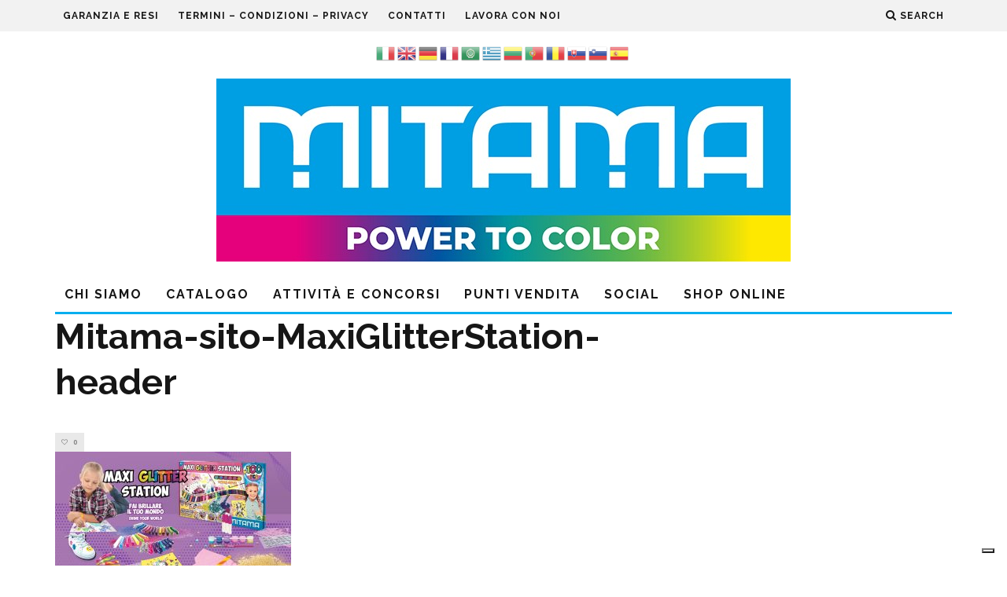

--- FILE ---
content_type: text/html; charset=UTF-8
request_url: https://www.mitama.biz/maxi-glitter-station/mitama-sito-maxiglitterstation-header/
body_size: 23555
content:
<!DOCTYPE html>
<!--[if lt IE 7]><html lang="it-IT" class="no-js lt-ie9 lt-ie8 lt-ie7"> <![endif]-->
<!--[if (IE 7)&!(IEMobile)]><html lang="it-IT" class="no-js lt-ie9 lt-ie8"><![endif]-->
<!--[if (IE 8)&!(IEMobile)]><html lang="it-IT" class="no-js lt-ie9"><![endif]-->
<!--[if gt IE 8]><!--> <html lang="it-IT" class="no-js"><!--<![endif]-->

	<head>

		<meta charset="utf-8">
		<!-- Google Chrome Frame for IE -->
		<!--[if IE]><meta http-equiv="X-UA-Compatible" content="IE=edge" /><![endif]-->
		<!-- mobile meta -->
                    <meta name="viewport" content="width=device-width, initial-scale=1.0"/>
        
		<link rel="pingback" href="https://www.mitama.biz/xmlrpc.php">

		
		<!-- head extras -->
		<!--IUB-COOKIE-SKIP-START--><script type="text/javascript">
var _iub = _iub || [];
_iub.csConfiguration = {"ccpaAcknowledgeOnDisplay":true,"consentOnContinuedBrowsing":false,"countryDetection":true,"enableCcpa":true,"floatingPreferencesButtonDisplay":"bottom-right","invalidateConsentWithoutLog":true,"perPurposeConsent":true,"siteId":2727701,"whitelabel":false,"cookiePolicyId":37097739,"lang":"it", "banner":{ "acceptButtonDisplay":true,"closeButtonDisplay":false,"customizeButtonDisplay":true,"explicitWithdrawal":true,"listPurposes":true,"position":"float-top-center","rejectButtonDisplay":true }};
</script>
<script type="text/javascript" src="//cdn.iubenda.com/cs/ccpa/stub.js"></script>
<script type="text/javascript" src="//cdn.iubenda.com/cs/iubenda_cs.js" charset="UTF-8" async></script>

			<script>
				var iCallback = function() {};
				var _iub = _iub || {};

				if ( typeof _iub.csConfiguration != 'undefined' ) {
					if ( 'callback' in _iub.csConfiguration ) {
						if ( 'onConsentGiven' in _iub.csConfiguration.callback )
							iCallback = _iub.csConfiguration.callback.onConsentGiven;

						_iub.csConfiguration.callback.onConsentGiven = function() {
							iCallback();

							/* separator */
							jQuery('noscript._no_script_iub').each(function (a, b) { var el = jQuery(b); el.after(el.html()); });
						}
					}
				}
			</script><!--IUB-COOKIE-SKIP-END--><meta name='robots' content='index, follow, max-image-preview:large, max-snippet:-1, max-video-preview:-1' />
<script>                function apbct_attach_event_handler__backend(elem, event, callback) {                    if(typeof window.addEventListener === "function") elem.addEventListener(event, callback);                    else                                                elem.attachEvent(event, callback);                }                apbct_attach_event_handler__backend(document, 'DOMContentLoaded', function(){                    if (typeof apbctLocalStorage === "object") {                        apbctLocalStorage.set('ct_checkjs', 'e90dd1ce110744bfb87e34a9426bea415485bc27e18a2c291e679a57221831b7', true );                    } else {                        console.log('APBCT ERROR: apbctLocalStorage object is not loaded.');                    }                  });    </script>
	<!-- This site is optimized with the Yoast SEO plugin v19.4 - https://yoast.com/wordpress/plugins/seo/ -->
	<title>Mitama-sito-MaxiGlitterStation-header - Mitama</title>
	<link rel="canonical" href="https://www.mitama.biz/wp-content/uploads/2021/11/Mitama-sito-MaxiGlitterStation-header.jpg" />
	<meta property="og:locale" content="it_IT" />
	<meta property="og:type" content="article" />
	<meta property="og:title" content="Mitama-sito-MaxiGlitterStation-header - Mitama" />
	<meta property="og:url" content="https://www.mitama.biz/wp-content/uploads/2021/11/Mitama-sito-MaxiGlitterStation-header.jpg" />
	<meta property="og:site_name" content="Mitama" />
	<meta property="article:publisher" content="https://www.facebook.com/mitamascuolaeufficio/" />
	<meta property="og:image" content="https://www.mitama.biz/wp-content/uploads/2021/11/Mitama-sito-MaxiGlitterStation-header.jpg" />
	<meta property="og:image:width" content="1231" />
	<meta property="og:image:height" content="647" />
	<meta property="og:image:type" content="image/jpeg" />
	<meta name="twitter:card" content="summary" />
	<script type="application/ld+json" class="yoast-schema-graph">{"@context":"https://schema.org","@graph":[{"@type":"Organization","@id":"https://www.mitama.biz/#organization","name":"Incall s.p.a.","url":"https://www.mitama.biz/","sameAs":["https://www.instagram.com/mitama_official/","https://www.linkedin.com/company/incall-srl","https://www.tiktok.com/@mitama_generation","https://www.pinterest.com/mitamascuola/","https://www.youtube.com/user/mitamaTV","https://www.facebook.com/mitamascuolaeufficio/"],"logo":{"@type":"ImageObject","inLanguage":"it-IT","@id":"https://www.mitama.biz/#/schema/logo/image/","url":"https://www.mitama.biz/wp-content/uploads/2016/02/logo_incall.gif","contentUrl":"https://www.mitama.biz/wp-content/uploads/2016/02/logo_incall.gif","width":202,"height":80,"caption":"Incall s.p.a."},"image":{"@id":"https://www.mitama.biz/#/schema/logo/image/"}},{"@type":"WebSite","@id":"https://www.mitama.biz/#website","url":"https://www.mitama.biz/","name":"Mitama","description":"Zaini Scuola e Cancelleria Mitama","publisher":{"@id":"https://www.mitama.biz/#organization"},"potentialAction":[{"@type":"SearchAction","target":{"@type":"EntryPoint","urlTemplate":"https://www.mitama.biz/?s={search_term_string}"},"query-input":"required name=search_term_string"}],"inLanguage":"it-IT"},{"@type":"ImageObject","inLanguage":"it-IT","@id":"https://www.mitama.biz/wp-content/uploads/2021/11/Mitama-sito-MaxiGlitterStation-header.jpg#primaryimage","url":"https://www.mitama.biz/wp-content/uploads/2021/11/Mitama-sito-MaxiGlitterStation-header.jpg","contentUrl":"https://www.mitama.biz/wp-content/uploads/2021/11/Mitama-sito-MaxiGlitterStation-header.jpg","width":1231,"height":647},{"@type":"WebPage","@id":"https://www.mitama.biz/wp-content/uploads/2021/11/Mitama-sito-MaxiGlitterStation-header.jpg","url":"https://www.mitama.biz/wp-content/uploads/2021/11/Mitama-sito-MaxiGlitterStation-header.jpg","name":"Mitama-sito-MaxiGlitterStation-header - Mitama","isPartOf":{"@id":"https://www.mitama.biz/#website"},"primaryImageOfPage":{"@id":"https://www.mitama.biz/wp-content/uploads/2021/11/Mitama-sito-MaxiGlitterStation-header.jpg#primaryimage"},"image":{"@id":"https://www.mitama.biz/wp-content/uploads/2021/11/Mitama-sito-MaxiGlitterStation-header.jpg#primaryimage"},"thumbnailUrl":"https://www.mitama.biz/wp-content/uploads/2021/11/Mitama-sito-MaxiGlitterStation-header.jpg","datePublished":"2022-10-21T11:44:26+00:00","dateModified":"2022-10-21T11:44:26+00:00","breadcrumb":{"@id":"https://www.mitama.biz/wp-content/uploads/2021/11/Mitama-sito-MaxiGlitterStation-header.jpg#breadcrumb"},"inLanguage":"it-IT","potentialAction":[{"@type":"ReadAction","target":["https://www.mitama.biz/wp-content/uploads/2021/11/Mitama-sito-MaxiGlitterStation-header.jpg"]}]},{"@type":"BreadcrumbList","@id":"https://www.mitama.biz/wp-content/uploads/2021/11/Mitama-sito-MaxiGlitterStation-header.jpg#breadcrumb","itemListElement":[{"@type":"ListItem","position":1,"name":"Home","item":"https://www.mitama.biz/"},{"@type":"ListItem","position":2,"name":"Maxi Glitter Station","item":"https://www.mitama.biz/maxi-glitter-station/"},{"@type":"ListItem","position":3,"name":"Mitama-sito-MaxiGlitterStation-header"}]}]}</script>
	<!-- / Yoast SEO plugin. -->


<script type='application/javascript'>console.log('PixelYourSite Free version 9.4.7.1');</script>
<link rel='dns-prefetch' href='//platform-api.sharethis.com' />
<link rel='dns-prefetch' href='//www.google.com' />
<link rel='dns-prefetch' href='//fonts.googleapis.com' />
<link rel='dns-prefetch' href='//s.w.org' />
<link rel="alternate" type="application/rss+xml" title="Mitama &raquo; Feed" href="https://www.mitama.biz/feed/" />
<link rel="alternate" type="application/rss+xml" title="Mitama &raquo; Feed dei commenti" href="https://www.mitama.biz/comments/feed/" />
		<!-- This site uses the Google Analytics by ExactMetrics plugin v8.11.1 - Using Analytics tracking - https://www.exactmetrics.com/ -->
							<script src="//www.googletagmanager.com/gtag/js?id=G-4Y15NGNL9C"  data-cfasync="false" data-wpfc-render="false" type="text/javascript" async></script>
			<script data-cfasync="false" data-wpfc-render="false" type="text/javascript">
				var em_version = '8.11.1';
				var em_track_user = true;
				var em_no_track_reason = '';
								var ExactMetricsDefaultLocations = {"page_location":"https:\/\/www.mitama.biz\/maxi-glitter-station\/mitama-sito-maxiglitterstation-header\/"};
								if ( typeof ExactMetricsPrivacyGuardFilter === 'function' ) {
					var ExactMetricsLocations = (typeof ExactMetricsExcludeQuery === 'object') ? ExactMetricsPrivacyGuardFilter( ExactMetricsExcludeQuery ) : ExactMetricsPrivacyGuardFilter( ExactMetricsDefaultLocations );
				} else {
					var ExactMetricsLocations = (typeof ExactMetricsExcludeQuery === 'object') ? ExactMetricsExcludeQuery : ExactMetricsDefaultLocations;
				}

								var disableStrs = [
										'ga-disable-G-4Y15NGNL9C',
									];

				/* Function to detect opted out users */
				function __gtagTrackerIsOptedOut() {
					for (var index = 0; index < disableStrs.length; index++) {
						if (document.cookie.indexOf(disableStrs[index] + '=true') > -1) {
							return true;
						}
					}

					return false;
				}

				/* Disable tracking if the opt-out cookie exists. */
				if (__gtagTrackerIsOptedOut()) {
					for (var index = 0; index < disableStrs.length; index++) {
						window[disableStrs[index]] = true;
					}
				}

				/* Opt-out function */
				function __gtagTrackerOptout() {
					for (var index = 0; index < disableStrs.length; index++) {
						document.cookie = disableStrs[index] + '=true; expires=Thu, 31 Dec 2099 23:59:59 UTC; path=/';
						window[disableStrs[index]] = true;
					}
				}

				if ('undefined' === typeof gaOptout) {
					function gaOptout() {
						__gtagTrackerOptout();
					}
				}
								window.dataLayer = window.dataLayer || [];

				window.ExactMetricsDualTracker = {
					helpers: {},
					trackers: {},
				};
				if (em_track_user) {
					function __gtagDataLayer() {
						dataLayer.push(arguments);
					}

					function __gtagTracker(type, name, parameters) {
						if (!parameters) {
							parameters = {};
						}

						if (parameters.send_to) {
							__gtagDataLayer.apply(null, arguments);
							return;
						}

						if (type === 'event') {
														parameters.send_to = exactmetrics_frontend.v4_id;
							var hookName = name;
							if (typeof parameters['event_category'] !== 'undefined') {
								hookName = parameters['event_category'] + ':' + name;
							}

							if (typeof ExactMetricsDualTracker.trackers[hookName] !== 'undefined') {
								ExactMetricsDualTracker.trackers[hookName](parameters);
							} else {
								__gtagDataLayer('event', name, parameters);
							}
							
						} else {
							__gtagDataLayer.apply(null, arguments);
						}
					}

					__gtagTracker('js', new Date());
					__gtagTracker('set', {
						'developer_id.dNDMyYj': true,
											});
					if ( ExactMetricsLocations.page_location ) {
						__gtagTracker('set', ExactMetricsLocations);
					}
										__gtagTracker('config', 'G-4Y15NGNL9C', {"forceSSL":"true"} );
										window.gtag = __gtagTracker;										(function () {
						/* https://developers.google.com/analytics/devguides/collection/analyticsjs/ */
						/* ga and __gaTracker compatibility shim. */
						var noopfn = function () {
							return null;
						};
						var newtracker = function () {
							return new Tracker();
						};
						var Tracker = function () {
							return null;
						};
						var p = Tracker.prototype;
						p.get = noopfn;
						p.set = noopfn;
						p.send = function () {
							var args = Array.prototype.slice.call(arguments);
							args.unshift('send');
							__gaTracker.apply(null, args);
						};
						var __gaTracker = function () {
							var len = arguments.length;
							if (len === 0) {
								return;
							}
							var f = arguments[len - 1];
							if (typeof f !== 'object' || f === null || typeof f.hitCallback !== 'function') {
								if ('send' === arguments[0]) {
									var hitConverted, hitObject = false, action;
									if ('event' === arguments[1]) {
										if ('undefined' !== typeof arguments[3]) {
											hitObject = {
												'eventAction': arguments[3],
												'eventCategory': arguments[2],
												'eventLabel': arguments[4],
												'value': arguments[5] ? arguments[5] : 1,
											}
										}
									}
									if ('pageview' === arguments[1]) {
										if ('undefined' !== typeof arguments[2]) {
											hitObject = {
												'eventAction': 'page_view',
												'page_path': arguments[2],
											}
										}
									}
									if (typeof arguments[2] === 'object') {
										hitObject = arguments[2];
									}
									if (typeof arguments[5] === 'object') {
										Object.assign(hitObject, arguments[5]);
									}
									if ('undefined' !== typeof arguments[1].hitType) {
										hitObject = arguments[1];
										if ('pageview' === hitObject.hitType) {
											hitObject.eventAction = 'page_view';
										}
									}
									if (hitObject) {
										action = 'timing' === arguments[1].hitType ? 'timing_complete' : hitObject.eventAction;
										hitConverted = mapArgs(hitObject);
										__gtagTracker('event', action, hitConverted);
									}
								}
								return;
							}

							function mapArgs(args) {
								var arg, hit = {};
								var gaMap = {
									'eventCategory': 'event_category',
									'eventAction': 'event_action',
									'eventLabel': 'event_label',
									'eventValue': 'event_value',
									'nonInteraction': 'non_interaction',
									'timingCategory': 'event_category',
									'timingVar': 'name',
									'timingValue': 'value',
									'timingLabel': 'event_label',
									'page': 'page_path',
									'location': 'page_location',
									'title': 'page_title',
									'referrer' : 'page_referrer',
								};
								for (arg in args) {
																		if (!(!args.hasOwnProperty(arg) || !gaMap.hasOwnProperty(arg))) {
										hit[gaMap[arg]] = args[arg];
									} else {
										hit[arg] = args[arg];
									}
								}
								return hit;
							}

							try {
								f.hitCallback();
							} catch (ex) {
							}
						};
						__gaTracker.create = newtracker;
						__gaTracker.getByName = newtracker;
						__gaTracker.getAll = function () {
							return [];
						};
						__gaTracker.remove = noopfn;
						__gaTracker.loaded = true;
						window['__gaTracker'] = __gaTracker;
					})();
									} else {
										console.log("");
					(function () {
						function __gtagTracker() {
							return null;
						}

						window['__gtagTracker'] = __gtagTracker;
						window['gtag'] = __gtagTracker;
					})();
									}
			</script>
							<!-- / Google Analytics by ExactMetrics -->
				<script type="text/javascript">
			window._wpemojiSettings = {"baseUrl":"https:\/\/s.w.org\/images\/core\/emoji\/13.1.0\/72x72\/","ext":".png","svgUrl":"https:\/\/s.w.org\/images\/core\/emoji\/13.1.0\/svg\/","svgExt":".svg","source":{"concatemoji":"https:\/\/www.mitama.biz\/wp-includes\/js\/wp-emoji-release.min.js?ver=5.8.12"}};
			!function(e,a,t){var n,r,o,i=a.createElement("canvas"),p=i.getContext&&i.getContext("2d");function s(e,t){var a=String.fromCharCode;p.clearRect(0,0,i.width,i.height),p.fillText(a.apply(this,e),0,0);e=i.toDataURL();return p.clearRect(0,0,i.width,i.height),p.fillText(a.apply(this,t),0,0),e===i.toDataURL()}function c(e){var t=a.createElement("script");t.src=e,t.defer=t.type="text/javascript",a.getElementsByTagName("head")[0].appendChild(t)}for(o=Array("flag","emoji"),t.supports={everything:!0,everythingExceptFlag:!0},r=0;r<o.length;r++)t.supports[o[r]]=function(e){if(!p||!p.fillText)return!1;switch(p.textBaseline="top",p.font="600 32px Arial",e){case"flag":return s([127987,65039,8205,9895,65039],[127987,65039,8203,9895,65039])?!1:!s([55356,56826,55356,56819],[55356,56826,8203,55356,56819])&&!s([55356,57332,56128,56423,56128,56418,56128,56421,56128,56430,56128,56423,56128,56447],[55356,57332,8203,56128,56423,8203,56128,56418,8203,56128,56421,8203,56128,56430,8203,56128,56423,8203,56128,56447]);case"emoji":return!s([10084,65039,8205,55357,56613],[10084,65039,8203,55357,56613])}return!1}(o[r]),t.supports.everything=t.supports.everything&&t.supports[o[r]],"flag"!==o[r]&&(t.supports.everythingExceptFlag=t.supports.everythingExceptFlag&&t.supports[o[r]]);t.supports.everythingExceptFlag=t.supports.everythingExceptFlag&&!t.supports.flag,t.DOMReady=!1,t.readyCallback=function(){t.DOMReady=!0},t.supports.everything||(n=function(){t.readyCallback()},a.addEventListener?(a.addEventListener("DOMContentLoaded",n,!1),e.addEventListener("load",n,!1)):(e.attachEvent("onload",n),a.attachEvent("onreadystatechange",function(){"complete"===a.readyState&&t.readyCallback()})),(n=t.source||{}).concatemoji?c(n.concatemoji):n.wpemoji&&n.twemoji&&(c(n.twemoji),c(n.wpemoji)))}(window,document,window._wpemojiSettings);
		</script>
		<style type="text/css">
img.wp-smiley,
img.emoji {
	display: inline !important;
	border: none !important;
	box-shadow: none !important;
	height: 1em !important;
	width: 1em !important;
	margin: 0 .07em !important;
	vertical-align: -0.1em !important;
	background: none !important;
	padding: 0 !important;
}
</style>
	<link rel='stylesheet' id='gtranslate-style-css'  href='https://www.mitama.biz/wp-content/plugins/gtranslate/gtranslate-style24.css?ver=5.8.12' type='text/css' media='all' />
<link rel='stylesheet' id='simnor_shortcodes-css'  href='https://www.mitama.biz/wp-content/plugins/simnor-shortcodes//includes/shortcodes.css?ver=5.8.12' type='text/css' media='all' />
<link rel='stylesheet' id='simnor_shortcodes_fontawesome-css'  href='https://www.mitama.biz/wp-content/plugins/simnor-shortcodes//fonts/fontawesome/css/font-awesome.min.css?ver=5.8.12' type='text/css' media='all' />
<link rel='stylesheet' id='simnor_shortcodes_fontello-css'  href='https://www.mitama.biz/wp-content/plugins/simnor-shortcodes//fonts/fontello/css/fontello.css?ver=5.8.12' type='text/css' media='all' />
<link rel='stylesheet' id='wc-blocks-vendors-style-css'  href='https://www.mitama.biz/wp-content/plugins/woocommerce/packages/woocommerce-blocks/build/wc-blocks-vendors-style.css?ver=6.9.0' type='text/css' media='all' />
<link rel='stylesheet' id='wc-blocks-style-css'  href='https://www.mitama.biz/wp-content/plugins/woocommerce/packages/woocommerce-blocks/build/wc-blocks-style.css?ver=6.9.0' type='text/css' media='all' />
<link rel='stylesheet' id='ct_public_css-css'  href='https://www.mitama.biz/wp-content/plugins/cleantalk-spam-protect/css/cleantalk-public.min.css?ver=5.187' type='text/css' media='all' />
<link rel='stylesheet' id='contact-form-7-css'  href='https://www.mitama.biz/wp-content/plugins/contact-form-7/includes/css/styles.css?ver=5.5.6.1' type='text/css' media='all' />
<link rel='stylesheet' id='owl-carousel-css'  href='https://www.mitama.biz/wp-content/plugins/free-gifts-for-woocommerce/assets/css/owl.carousel.min.css?ver=6.8.1' type='text/css' media='all' />
<link rel='stylesheet' id='fgf-owl-carousel-css'  href='https://www.mitama.biz/wp-content/plugins/free-gifts-for-woocommerce/assets/css/owl-carousel-enhanced.css?ver=6.8.1' type='text/css' media='all' />
<link rel='stylesheet' id='lightcase-css'  href='https://www.mitama.biz/wp-content/plugins/free-gifts-for-woocommerce/assets/css/lightcase.min.css?ver=6.8.1' type='text/css' media='all' />
<link rel='stylesheet' id='fgf-frontend-css-css'  href='https://www.mitama.biz/wp-content/plugins/free-gifts-for-woocommerce/assets/css/frontend.css?ver=6.8.1' type='text/css' media='all' />
<style id='woocommerce-inline-inline-css' type='text/css'>
.woocommerce form .form-row .required { visibility: visible; }
</style>
<link rel='stylesheet' id='awsm-jobs-general-css'  href='https://www.mitama.biz/wp-content/plugins/wp-job-openings/assets/css/general.min.css?ver=3.3.2' type='text/css' media='all' />
<link rel='stylesheet' id='awsm-jobs-style-css'  href='https://www.mitama.biz/wp-content/plugins/wp-job-openings/assets/css/style.min.css?ver=3.3.2' type='text/css' media='all' />
<link rel='stylesheet' id='wpsl-styles-css'  href='https://www.mitama.biz/wp-content/plugins/wp-store-locator/css/styles.min.css?ver=2.2.241' type='text/css' media='all' />
<link rel='stylesheet' id='woosb-frontend-css'  href='https://www.mitama.biz/wp-content/plugins/woo-product-bundle/assets/css/frontend.css?ver=6.5.1' type='text/css' media='all' />
<link rel='stylesheet' id='cb-main-stylesheet-css'  href='https://www.mitama.biz/wp-content/themes/15zine/library/css/style.min.css?ver=3.2.2' type='text/css' media='all' />
<link rel='stylesheet' id='cb-15zine-child-css'  href='https://www.mitama.biz/wp-content/themes/15zine-child/style.css?ver=5.8.12' type='text/css' media='all' />
<link rel='stylesheet' id=' add_google_fonts -css'  href='https://fonts.googleapis.com/css2?family=Caveat+Brush&#038;display=swap&#038;ver=5.8.12' type='text/css' media='all' />
<link rel='stylesheet' id='dflip-icons-style-css'  href='https://www.mitama.biz/wp-content/plugins/3d-flipbook-dflip-lite/assets/css/themify-icons.min.css?ver=1.7.33' type='text/css' media='all' />
<link rel='stylesheet' id='dflip-style-css'  href='https://www.mitama.biz/wp-content/plugins/3d-flipbook-dflip-lite/assets/css/dflip.min.css?ver=1.7.33' type='text/css' media='all' />
<link rel='stylesheet' id='lgc-unsemantic-grid-responsive-tablet-css'  href='https://www.mitama.biz/wp-content/plugins/lightweight-grid-columns/css/unsemantic-grid-responsive-tablet.css?ver=1.0' type='text/css' media='all' />
<link rel='stylesheet' id='__EPYT__style-css'  href='https://www.mitama.biz/wp-content/plugins/youtube-embed-plus/styles/ytprefs.min.css?ver=14.1.4' type='text/css' media='all' />
<style id='__EPYT__style-inline-css' type='text/css'>

                .epyt-gallery-thumb {
                        width: 33.333%;
                }
                
</style>
<link rel='stylesheet' id='cb-font-stylesheet-css'  href='//fonts.googleapis.com/css?family=Raleway%3A400%2C700%7COpen+Sans%3A400%2C700%2C400italic&#038;ver=3.2.2' type='text/css' media='all' />
<!--[if lt IE 10]>
<link rel='stylesheet' id='cb-ie-only-css'  href='https://www.mitama.biz/wp-content/themes/15zine/library/css/ie.css?ver=3.2.2' type='text/css' media='all' />
<![endif]-->
<link rel='stylesheet' id='cb-woocommerce-stylesheet-css'  href='https://www.mitama.biz/wp-content/themes/15zine/woocommerce/css/woocommerce.css?ver=3.2.2' type='text/css' media='all' />
<script src='//www.mitama.biz/wp-content/cache/wpfc-minified/13k31xd1/f9fz4.js' type="text/javascript"></script>
<!-- <script type='text/javascript' src='https://www.mitama.biz/wp-includes/js/jquery/jquery.min.js?ver=3.6.0' id='jquery-core-js'></script> -->
<!-- <script type='text/javascript' src='https://www.mitama.biz/wp-includes/js/jquery/jquery-migrate.min.js?ver=3.3.2' id='jquery-migrate-js'></script> -->
<!-- <script type='text/javascript' src='https://www.mitama.biz/wp-content/plugins/simnor-shortcodes//includes/shortcodes.js?ver=5.8.12' id='simnor_shortcodes_js-js'></script> -->
<!-- <script type='text/javascript' src='https://www.mitama.biz/wp-content/plugins/google-analytics-dashboard-for-wp/assets/js/frontend-gtag.js?ver=8.11.1' id='exactmetrics-frontend-script-js'></script> -->
<script data-cfasync="false" data-wpfc-render="false" type="text/javascript" id='exactmetrics-frontend-script-js-extra'>/* <![CDATA[ */
var exactmetrics_frontend = {"js_events_tracking":"true","download_extensions":"zip,mp3,mpeg,pdf,docx,pptx,xlsx,rar","inbound_paths":"[{\"path\":\"\\\/go\\\/\",\"label\":\"affiliate\"},{\"path\":\"\\\/recommend\\\/\",\"label\":\"affiliate\"}]","home_url":"https:\/\/www.mitama.biz","hash_tracking":"false","v4_id":"G-4Y15NGNL9C"};/* ]]> */
</script>
<script type='text/javascript' id='ct_public_functions-js-extra'>
/* <![CDATA[ */
var ctPublicFunctions = {"_ajax_nonce":"8832559064","_rest_nonce":"43233a218c","_ajax_url":"\/wp-admin\/admin-ajax.php","_rest_url":"https:\/\/www.mitama.biz\/wp-json\/","data__cookies_type":"native","data__ajax_type":"rest","text__wait_for_decoding":"Decoding the contact data, let us a few seconds to finish. Anti-Spam by CleanTalk.","cookiePrefix":""};
var ctPublic = {"settings__forms__check_internal":"0","settings__forms__check_external":"0","blog_home":"https:\/\/www.mitama.biz\/","pixel__setting":"0","pixel__enabled":"","pixel__url":null,"data__email_check_before_post":"1","data__cookies_type":"native","data__visible_fields_required":"1","data__to_local_storage":[]};
/* ]]> */
</script>
<script src='//www.mitama.biz/wp-content/cache/wpfc-minified/1b3w3ch3/f9fz4.js' type="text/javascript"></script>
<!-- <script type='text/javascript' data-pagespeed-no-defer src='https://www.mitama.biz/wp-content/plugins/cleantalk-spam-protect/js/apbct-public-bundle.min.js?ver=5.187' id='ct_public_functions-js'></script> -->
<!-- <script type='text/javascript' src='https://www.mitama.biz/wp-content/plugins/woocommerce/assets/js/jquery-blockui/jquery.blockUI.min.js?ver=2.7.0-wc.6.3.1' id='jquery-blockui-js'></script> -->
<script type='text/javascript' id='fgf-frontend-js-extra'>
/* <![CDATA[ */
var fgf_frontend_params = {"gift_products_pagination_nonce":"567cf14c28","ajaxurl":"https:\/\/www.mitama.biz\/wp-admin\/admin-ajax.php","current_page_url":"https:\/\/www.mitama.biz\/maxi-glitter-station\/mitama-sito-maxiglitterstation-header\/","add_to_cart_link":"https:\/\/www.mitama.biz\/maxi-glitter-station\/mitama-sito-maxiglitterstation-header\/?fgf_gift_product=%s&fgf_rule_id=%s","dropdown_add_to_cart_behaviour":"1","add_to_cart_alert_message":"Please select a Gift"};
/* ]]> */
</script>
<script src='//www.mitama.biz/wp-content/cache/wpfc-minified/2qh5lhl3/f9fz4.js' type="text/javascript"></script>
<!-- <script type='text/javascript' src='https://www.mitama.biz/wp-content/plugins/free-gifts-for-woocommerce/assets/js/frontend.js?ver=6.8.1' id='fgf-frontend-js'></script> -->
<!-- <script type='text/javascript' src='https://www.mitama.biz/wp-content/plugins/free-gifts-for-woocommerce/assets/js/owl.carousel.min.js?ver=6.8.1' id='owl-carousel-js'></script> -->
<script type='text/javascript' id='fgf-owl-carousel-js-extra'>
/* <![CDATA[ */
var fgf_carousel_params = {"per_page":"3","item_margin":"10","nav":"true","nav_prev_text":"<","nav_next_text":">","pagination":"true","item_per_slide":"1","slide_speed":"5000","auto_play":"true"};
/* ]]> */
</script>
<script src='//www.mitama.biz/wp-content/cache/wpfc-minified/ethjyd6e/f9fz4.js' type="text/javascript"></script>
<!-- <script type='text/javascript' src='https://www.mitama.biz/wp-content/plugins/free-gifts-for-woocommerce/assets/js/owl-carousel-enhanced.js?ver=6.8.1' id='fgf-owl-carousel-js'></script> -->
<!-- <script type='text/javascript' src='https://www.mitama.biz/wp-content/plugins/free-gifts-for-woocommerce/assets/js/lightcase.min.js?ver=6.8.1' id='lightcase-js'></script> -->
<!-- <script type='text/javascript' src='https://www.mitama.biz/wp-content/plugins/free-gifts-for-woocommerce/assets/js/fgf-lightcase-enhanced.js?ver=6.8.1' id='fgf-lightcase-js'></script> -->
<script type='text/javascript' src='//platform-api.sharethis.com/js/sharethis.js#source=googleanalytics-wordpress#product=ga&#038;property=59d73faff466510012f7fee2' id='googleanalytics-platform-sharethis-js'></script>
<script src='//www.mitama.biz/wp-content/cache/wpfc-minified/12eroskt/80n40.js' type="text/javascript"></script>
<!-- <script type='text/javascript' src='https://www.mitama.biz/wp-content/plugins/pixelyoursite/dist/scripts/jquery.bind-first-0.2.3.min.js?ver=5.8.12' id='jquery-bind-first-js'></script> -->
<!-- <script type='text/javascript' src='https://www.mitama.biz/wp-content/plugins/pixelyoursite/dist/scripts/js.cookie-2.1.3.min.js?ver=2.1.3' id='js-cookie-pys-js'></script> -->
<script type='text/javascript' id='pys-js-extra'>
/* <![CDATA[ */
var pysOptions = {"staticEvents":[],"dynamicEvents":[],"triggerEvents":[],"triggerEventTypes":[],"debug":"","siteUrl":"https:\/\/www.mitama.biz","ajaxUrl":"https:\/\/www.mitama.biz\/wp-admin\/admin-ajax.php","ajax_event":"41f2204883","enable_remove_download_url_param":"1","cookie_duration":"7","last_visit_duration":"60","enable_success_send_form":"","ajaxForServerEvent":"1","send_external_id":"1","external_id_expire":"180","gdpr":{"ajax_enabled":false,"all_disabled_by_api":false,"facebook_disabled_by_api":false,"analytics_disabled_by_api":false,"google_ads_disabled_by_api":false,"pinterest_disabled_by_api":false,"bing_disabled_by_api":false,"externalID_disabled_by_api":false,"facebook_prior_consent_enabled":true,"analytics_prior_consent_enabled":true,"google_ads_prior_consent_enabled":null,"pinterest_prior_consent_enabled":true,"bing_prior_consent_enabled":true,"cookiebot_integration_enabled":false,"cookiebot_facebook_consent_category":"marketing","cookiebot_analytics_consent_category":"statistics","cookiebot_tiktok_consent_category":"marketing","cookiebot_google_ads_consent_category":null,"cookiebot_pinterest_consent_category":"marketing","cookiebot_bing_consent_category":"marketing","consent_magic_integration_enabled":false,"real_cookie_banner_integration_enabled":false,"cookie_notice_integration_enabled":false,"cookie_law_info_integration_enabled":false},"cookie":{"disabled_all_cookie":false,"disabled_advanced_form_data_cookie":false,"disabled_landing_page_cookie":false,"disabled_first_visit_cookie":false,"disabled_trafficsource_cookie":false,"disabled_utmTerms_cookie":false,"disabled_utmId_cookie":false},"woo":{"enabled":true,"enabled_save_data_to_orders":true,"addToCartOnButtonEnabled":true,"addToCartOnButtonValueEnabled":true,"addToCartOnButtonValueOption":"price","singleProductId":null,"removeFromCartSelector":"form.woocommerce-cart-form .remove","addToCartCatchMethod":"add_cart_hook","is_order_received_page":false,"containOrderId":false},"edd":{"enabled":false}};
/* ]]> */
</script>
<script src='//www.mitama.biz/wp-content/cache/wpfc-minified/1zsrxvu3/80n40.js' type="text/javascript"></script>
<!-- <script type='text/javascript' src='https://www.mitama.biz/wp-content/plugins/pixelyoursite/dist/scripts/public.js?ver=9.4.7.1' id='pys-js'></script> -->
<script type='text/javascript' id='__ytprefs__-js-extra'>
/* <![CDATA[ */
var _EPYT_ = {"ajaxurl":"https:\/\/www.mitama.biz\/wp-admin\/admin-ajax.php","security":"8da379955a","gallery_scrolloffset":"20","eppathtoscripts":"https:\/\/www.mitama.biz\/wp-content\/plugins\/youtube-embed-plus\/scripts\/","eppath":"https:\/\/www.mitama.biz\/wp-content\/plugins\/youtube-embed-plus\/","epresponsiveselector":"[\"iframe.__youtube_prefs__\"]","epdovol":"1","version":"14.1.4","evselector":"iframe.__youtube_prefs__[src], iframe[src*=\"youtube.com\/embed\/\"], iframe[src*=\"youtube-nocookie.com\/embed\/\"]","ajax_compat":"","ytapi_load":"light","pause_others":"","stopMobileBuffer":"1","facade_mode":"","not_live_on_channel":"","vi_active":"","vi_js_posttypes":[]};
/* ]]> */
</script>
<script src='//www.mitama.biz/wp-content/cache/wpfc-minified/foklx5es/f9fz4.js' type="text/javascript"></script>
<!-- <script type='text/javascript' src='https://www.mitama.biz/wp-content/plugins/youtube-embed-plus/scripts/ytprefs.min.js?ver=14.1.4' id='__ytprefs__-js'></script> -->
<!-- <script type='text/javascript' src='https://www.mitama.biz/wp-content/themes/15zine/library/js/modernizr.custom.min.js?ver=2.6.2' id='cb-modernizr-js'></script> -->
<link rel="https://api.w.org/" href="https://www.mitama.biz/wp-json/" /><link rel="alternate" type="application/json" href="https://www.mitama.biz/wp-json/wp/v2/media/102472" /><link rel="EditURI" type="application/rsd+xml" title="RSD" href="https://www.mitama.biz/xmlrpc.php?rsd" />
<link rel="wlwmanifest" type="application/wlwmanifest+xml" href="https://www.mitama.biz/wp-includes/wlwmanifest.xml" /> 
<meta name="generator" content="WordPress 5.8.12" />
<meta name="generator" content="WooCommerce 6.3.1" />
<link rel='shortlink' href='https://www.mitama.biz/?p=102472' />
<link rel="alternate" type="application/json+oembed" href="https://www.mitama.biz/wp-json/oembed/1.0/embed?url=https%3A%2F%2Fwww.mitama.biz%2Fmaxi-glitter-station%2Fmitama-sito-maxiglitterstation-header%2F" />
<link rel="alternate" type="text/xml+oembed" href="https://www.mitama.biz/wp-json/oembed/1.0/embed?url=https%3A%2F%2Fwww.mitama.biz%2Fmaxi-glitter-station%2Fmitama-sito-maxiglitterstation-header%2F&#038;format=xml" />
		<!--[if lt IE 9]>
			<link rel="stylesheet" href="https://www.mitama.biz/wp-content/plugins/lightweight-grid-columns/css/ie.min.css" />
		<![endif]-->
	<meta name="generator" content="Youtube Showcase v3.3.4 - https://emdplugins.com" />
<!-- Facebook Pixel Code -->
<script  type="text/plain" data-cookiecategory="analytics">
!function(f,b,e,v,n,t,s)
{if(f.fbq)return;n=f.fbq=function(){n.callMethod?
n.callMethod.apply(n,arguments):n.queue.push(arguments)};
if(!f._fbq)f._fbq=n;n.push=n;n.loaded=!0;n.version='2.0';
n.queue=[];t=b.createElement(e);t.async=!0;
t.src=v;s=b.getElementsByTagName(e)[0];
s.parentNode.insertBefore(t,s)}(window,document,'script',
'https://connect.facebook.net/en_US/fbevents.js');
 fbq('init', '440081972431506'); 
fbq('track', 'PageView');
</script>
<noscript>
 <img height="1" width="1" 
src="https://www.facebook.com/tr?id=440081972431506&ev=PageView
&noscript=1"/>
</noscript>
<!-- End Facebook Pixel Code -->

<!-- TikTok Pixel Code Start -->

<script>

!function (w, d, t) {

  w.TiktokAnalyticsObject=t;var ttq=w[t]=w[t]||[];ttq.methods=["page","track","identify","instances","debug","on","off","once","ready","alias","group","enableCookie","disableCookie","holdConsent","revokeConsent","grantConsent"],ttq.setAndDefer=function(t,e){t[e]=function(){t.push([e].concat(Array.prototype.slice.call(arguments,0)))}};for(var i=0;i<ttq.methods.length;i++)ttq.setAndDefer(ttq,ttq.methods[i]);ttq.instance=function(t){for(

var e=ttq._i[t]||[],n=0;n<ttq.methods.length;n++)ttq.setAndDefer(e,ttq.methods[n]);return e},ttq.load=function(e,n){var r="https://analytics.tiktok.com/i18n/pixel/events.js",o=n&&n.partner;ttq._i=ttq._i||{},ttq._i[e]=[],ttq._i[e]._u=r,ttq._t=ttq._t||{},ttq._t[e]=+new Date,ttq._o=ttq._o||{},ttq._o[e]=n||{};n=document.createElement("script")

;n.type="text/javascript",n.async=!0,n.src=r+"?sdkid="+e+"&lib="+t;e=document.getElementsByTagName("script")[0];e.parentNode.insertBefore(n,e)};

 

 

  ttq.load('CS2JMABC77U41Q4485NG');

  ttq.page();

}(window, document, 'ttq');

</script>

<!-- TikTok Pixel Code End --><style type="text/css">.cb-fis .cb-fis-bg-ldd {
    opacity: 1;
}
	
span.wpcf7-list-item.first.last {
    float: none !important;
}
.grecaptcha-badge{visibility: collapse !important;}

#cb-section-a{padding-top:0;}
.pum-theme-enterprise-blue .pum-title,.pum-theme-10921 .pum-content, .pum-theme-enterprise-blue .pum-content{text-align:center;}
@media only screen and (min-width: 768px){
#cb-nav-bar .cb-links-menu .cb-sub-menu {
    width: 350px;
    letter-spacing: 1px;
    padding-top:10px;
}
#cb-nav-bar .cb-links-menu .cb-sub-menu li .cb-grandchild-menu {
    right: -240px;
    width: 240px;
    letter-spacing: 1px;
}
#cb-nav-bar .cb-links-menu .cb-sub-menu li a {
    padding: 7px 20px;
    line-height: 1.2em;
    font-size:13px;
}
}
#cb-top-menu .cb-right-side {
    width: auto;
}
#cb-top-menu .cb-left-side{
    width: auto;
}
.widget_shopping_cart {
margin-bottom:0px;
}
.glink.nturl.notranslate {
    padding-right: 3px;
}
.optional {
    display:none;
}

.pum-container, #popmake-47259 {display:none;}

.df-ui-share {display:none;}

#billing_type_field label {
    color: red;
}

/* Custom Css */

.woocommerce-loop-category__title{font-size:16px;}
/*.entry-title{display:none;}*/
.cb-sw-menu-fw .cb-fis-block-site-width{margin-top:0;}
.custom-title{font-size: 3em; margin:0;}
.custom-subtitle{font-size: 1.5em; margin:auto;}
.custom-text-wrap{padding: 20px; background-color:black;border-bottom-left-radius: 5px;border-top-left-radius: 5px;}
.custom-text-wrap p{color:white;}
p{margin:0;}
.custom-flex-container{display: flex; margin-bottom: 50px; border-radius: 5px;}
@media only screen and (max-width: 767px){
    .custom-flex-container{flex-direction: column; align-items: center;}
}
.custom-img-jack-wrap{border-top-right-radius:5px; background-color:yellow; border-bottom-right-radius: 5px;}
.custom-img-jack-wrap img{display:block;}
/*.custom-video-wrap{display: flex; flex-wrap: wrap; justify-content: space-between; height: 100%; width:100%;}
.cb-video-frame, .custom-video-wrap iframe{margin:0; flex-basis: 48%;}*/
.custom-video-wrap iframe{max-height:350px; margin-bottom:20px;}
.btn-mitama{background-color:#00a1ff; line-height:1.8em; border-radius: 5px; color:#fff; margin:20px auto; padding:15px;}
@media only screen and (max-width: 768px){
    .cb-video-frame{flex-basis: 100%;}
}
@media only screen and (max-width: 481px){
#logo img, #mob-logo img {
    max-height: 100px;
    width: auto;
}
}

.cb-menu-light.cb-fis-big-border #cb-nav-bar .cb-nav-bar-wrap {
    border-bottom: 3px solid #00aeef;
}

/* Job section */

.awsm-job-form-inner {
    background: #fff;
    padding: 35px;
    border: 1px solid #00aeef;
    border-radius: 3px;
    box-shadow: none;
}
.p1{line-height: 1.5em;}
.p1 b{margin-top: 10px;}
.awsm-job-more, .cb-body-light h2.awsm-job-post-title{color:#00aeef;}

/* fine Job Section */

.current-menu-item{
  background-color: #00ADEF;  
}
.cb-tm-light #cb-top-menu ul li.current-menu-item a {
  color:#fff;
}
.cb-menu-light #cb-nav-bar .cb-main-nav>li.current-menu-item>a{
    color:#fff;
}

@media only screen and (min-width: 1200px)
.cb-sidebar-none .cb-main {
    width: 1024px;
}
#cb-nav-bar .cb-mega-menu-columns .cb-sub-menu > li > a { color: #00aeef; } .cb-entry-content a:visited {color:#f2f2f2; }.cb-review-box .cb-bar .cb-overlay span { background: #f9db32; }.cb-review-box i { color: #f9db32; }.cb-meta-style-1 .cb-article-meta { background: rgba(0, 0, 0, 0.13); }.cb-module-block .cb-meta-style-2 img, .cb-module-block .cb-meta-style-4 img, .cb-grid-x .cb-grid-img img, .cb-grid-x .cb-grid-img .cb-fi-cover  { opacity: 0.87; }@media only screen and (min-width: 768px) {
                .cb-module-block .cb-meta-style-1:hover .cb-article-meta { background: rgba(0, 0, 0, 0.1); }
                .cb-module-block .cb-meta-style-2:hover img, .cb-module-block .cb-meta-style-4:hover img, .cb-grid-x .cb-grid-feature:hover img, .cb-grid-x .cb-grid-feature:hover .cb-fi-cover, .cb-slider li:hover img { opacity: 0.9; }
            }@media only screen and (min-width: 1020px){ body { font-size: 15px; }}.cb-menu-light #cb-nav-bar .cb-main-nav, .cb-stuck.cb-menu-light #cb-nav-bar .cb-nav-bar-wrap { border-bottom-color: #00aeef; }.cb-mm-on.cb-menu-light #cb-nav-bar .cb-main-nav > li:hover, .cb-mm-on.cb-menu-dark #cb-nav-bar .cb-main-nav > li:hover { background: #00aeef; }</style><!-- end custom css --><style type="text/css">body, #respond, .cb-font-body { font-family: 'Open Sans', sans-serif; } h1, h2, h3, h4, h5, h6, .cb-font-header, #bbp-user-navigation, .cb-byline{ font-family:'Raleway', sans-serif; }</style>	<noscript><style>.woocommerce-product-gallery{ opacity: 1 !important; }</style></noscript>
	<script data-cfasync="false"> var dFlipLocation = "https://www.mitama.biz/wp-content/plugins/3d-flipbook-dflip-lite/assets/"; var dFlipWPGlobal = {"text":{"toggleSound":"Turn on\/off Sound","toggleThumbnails":"Toggle Thumbnails","toggleOutline":"Toggle Outline\/Bookmark","previousPage":"Previous Page","nextPage":"Next Page","toggleFullscreen":"Toggle Fullscreen","zoomIn":"Zoom In","zoomOut":"Zoom Out","toggleHelp":"Toggle Help","singlePageMode":"Single Page Mode","doublePageMode":"Double Page Mode","downloadPDFFile":"Download PDF File","gotoFirstPage":"Goto First Page","gotoLastPage":"Goto Last Page","share":"Share","mailSubject":"I wanted you to see this FlipBook","mailBody":"Check out this site {{url}}","loading":"DearFlip: Loading "},"moreControls":"download,pageMode,startPage,endPage,sound","hideControls":"","scrollWheel":"true","backgroundColor":"#777","backgroundImage":"","height":"auto","paddingLeft":"20","paddingRight":"20","controlsPosition":"bottom","duration":800,"soundEnable":"true","enableDownload":"true","enableAnnotation":"false","enableAnalytics":"false","webgl":"true","hard":"none","maxTextureSize":"1600","rangeChunkSize":"524288","zoomRatio":1.5,"stiffness":3,"pageMode":"0","singlePageMode":"0","pageSize":"0","autoPlay":"false","autoPlayDuration":5000,"autoPlayStart":"false","linkTarget":"2","sharePrefix":"dearflip-"};</script><style type="text/css">.recentcomments a{display:inline !important;padding:0 !important;margin:0 !important;}</style><script>
(function() {
	(function (i, s, o, g, r, a, m) {
		i['GoogleAnalyticsObject'] = r;
		i[r] = i[r] || function () {
				(i[r].q = i[r].q || []).push(arguments)
			}, i[r].l = 1 * new Date();
		a = s.createElement(o),
			m = s.getElementsByTagName(o)[0];
		a.async = 1;
		a.src = g;
		m.parentNode.insertBefore(a, m)
	})(window, document, 'script', 'https://google-analytics.com/analytics.js', 'ga');

	ga('create', 'UA-77798620-1', 'auto');
			ga('send', 'pageview');
	})();
</script>
<script type='application/javascript'>console.warn('PixelYourSite: no pixel configured.');</script>
<style>.cb-mm-on #cb-nav-bar .cb-main-nav .menu-item-534:hover, .cb-mm-on #cb-nav-bar .cb-main-nav .menu-item-534:focus { background:#00aeef !important ; }
.cb-mm-on #cb-nav-bar .cb-main-nav .menu-item-534 .cb-big-menu { border-top-color: #00aeef; }
.cb-mm-on #cb-nav-bar .cb-main-nav .menu-item-540:hover, .cb-mm-on #cb-nav-bar .cb-main-nav .menu-item-540:focus { background:#00aeef !important ; }
.cb-mm-on #cb-nav-bar .cb-main-nav .menu-item-540 .cb-big-menu { border-top-color: #00aeef; }
.cb-mm-on #cb-nav-bar .cb-main-nav .menu-item-77000:hover, .cb-mm-on #cb-nav-bar .cb-main-nav .menu-item-77000:focus { background:#00aeef !important ; }
.cb-mm-on #cb-nav-bar .cb-main-nav .menu-item-77000 .cb-big-menu { border-top-color: #00aeef; }</style><link rel="icon" href="https://www.mitama.biz/wp-content/uploads/2023/07/cropped-Favicon-Mitama-32x32.jpg" sizes="32x32" />
<link rel="icon" href="https://www.mitama.biz/wp-content/uploads/2023/07/cropped-Favicon-Mitama-192x192.jpg" sizes="192x192" />
<link rel="apple-touch-icon" href="https://www.mitama.biz/wp-content/uploads/2023/07/cropped-Favicon-Mitama-180x180.jpg" />
<meta name="msapplication-TileImage" content="https://www.mitama.biz/wp-content/uploads/2023/07/cropped-Favicon-Mitama-270x270.jpg" />
		<style type="text/css" id="wp-custom-css">
			.cb-body-light .cb-widget-title {
    border-bottom: 3px
 solid #009de2 !important;
}
.home .cb-slider.cb-module-block {margin-bottom:0}
@media only screen and (min-width: 520px) {
	.home .cb-slider-1 .flex-viewport {min-height:250px}
}
@media only screen and (min-width: 730px) {
	.home .cb-slider-1 .flex-viewport {min-height:300px}
}
@media only screen and (min-width: 1024px) {
	.home .cb-slider-1 .flex-viewport {min-height:450px}
}
@media only screen and (min-width: 1200px) {
	.home .cb-slider-1 .flex-viewport {min-height:500px}
}

.cb-main{margin:0;}
input[type=submit] {
  background-color: #00aeef;
  border: 0;
  border-radius: 5px;
  cursor: pointer;
  color: #fff;
  font-size:16px;
  font-weight: bold;
  line-height: 1.4;
  padding: 10px;
  width: 180px;
	-webkit-transition: background-color 0.5s ease-in-out;
  -moz-transition: background-color 0.5s ease-in-out;
  -o-transition: background-color 0.5s ease-in-out;
  transition: background-color 0.5s ease-in-out;
}
input[type=submit]:hover{
	background-color: #008fc4;
}

.cb-module-header .cb-module-title{
	margin: 10px 0 0 0;
}
.cb-body-light .cb-module-header .cb-module-title:after {
    background: transparent;
}
.awsm-grid-item .awsm-job-item{
	box-shadow: none;
	border-radius: 3px;
	border: 1px solid rgba(0, 174, 239, 0.5);
	transition: all 0.5s ease-in-out;
}
.awsm-grid-item .awsm-job-item:focus, .awsm-grid-item .awsm-job-item:hover{
	box-shadow: rgb(0 0 0 / 18%) 0px 5px 15px 0px;
	border: 1px solid rgba(0, 174, 239, 1);
}
.ul1, 
.awsm-job-entry-content ul{
	list-style-type: circle;
	list-style-position: inside;
	margin: 10px 0 20px 0;
}
.ul1 li{
	line-height: 1.5em;
  margin-bottom: 5px;
}
.awsm-job-form-group input,.awsm-job-form-group textarea{
	border-radius: 3px;
	border: 1px solid #ccc;
	padding: 8px;
}
.postid-83953 h1, .postid-83953 cb-like-count, .postid-85406 .entry-title, .postid-84236 .entry-title, .postid-63025 .entry-title{display: none;}
.postid-83953 .cb-fis-with-bg{background: transparent;}
.postid-81546 figcaption{text-align: center}
.postid-81546 .wp-block-image{margin: 1em 0;}
, .postid-81546 figcaption em span, .postid-81546 figcaption span  {font-size: 18px}
.postid-81546 h1{background: -webkit-linear-gradient(#c83486, #009de0);
  -webkit-background-clip: text;
  -webkit-text-fill-color: transparent;}
.postid-85406 .p1{font-size: 1.1em; padding: 0 0 0.25em}
.postid-85406 h1{font-size: 3.5em;}
.postid-85406 h1, .postid-85406 h2{color: #85ad35; margin: 1em 0 0.2em; font-family: 'Caveat Brush', cursive;}
.elementor-row{margin: 50px 0; justify-content: space-between;}
@media (min-width: 768px){
	.elementor-column.elementor-col-33, 
	.elementor- column[data-col="33"] {
			width: 30%;
	}
}
.cb-module-header{text-align: center; margin-top:30px}
.postid-65503 p{font-size:20px}

@media only screen and (min-width: 1200px)
.cb-wrap-pad {
    padding-right: 30px;
    padding-left: 30px;
    margin: 50px 0;
}
.postid-85803 h4{margin:0 0 50px; font-size: 28px; background-color: #00a1ff; color: #fff;}
.postid-85803 h3{margin:100px 0 50px; font-size:34px}
.postid-85803 .cb-entry-content .alignnone{padding-bottom:0;}
.postid-85803 .p1 b{font-size: 21px; line-height:1.4em;}
.postid-85803 .p1{margin-bottom:10px}
.lgc-column p {margin-bottom: 0;}
.postid-63025 h2, .postid-63025 h3{margin-top: 60px}

@media only screen and (min-width: 768px){
#cb-footer .cb-footer-x .cb-footer-widget {
    margin: 0 20px;
    padding-bottom: 10px
;
}}


.awsm_job_openings-template-custom #awsm-application-form {display:flex; flex-direction:column;}
.awsm_job_openings-template-custom .awsm-job-form-group {order:1}
.awsm_job_openings-template-custom .awsm-job-form-group.awsm-job-inline-group {order:0 !important}

#awsm-application-form a, 
#awsm-application-form a:visited 
{font-weight:800; text-decoration: underline !important;}		</style>
				<!-- end head extras -->



	</head>

	<body class="attachment attachment-template-default single single-attachment postid-102472 attachmentid-102472 attachment-jpeg theme-15zine woocommerce-no-js  cb-sticky-mm  cb-tm-light cb-body-light cb-menu-light cb-mm-light cb-footer-light   cb-m-logo-off cb-m-sticky cb-sw-tm-fw cb-sw-header-fw cb-sw-menu-fw cb-sw-footer-fw cb-menu-al-left  cb-fis-b-standard  cb-fis-tl-st-below elementor-default elementor-kit-77010">

		
		<div id="cb-outer-container">

			
				<div id="cb-top-menu" class="clearfix cb-font-header ">
					<div class="wrap clearfix cb-site-padding cb-top-menu-wrap">

													<div class="cb-left-side cb-mob">

								<a href="#" id="cb-mob-open" class="cb-link"><i class="fa fa-bars"></i></a>
															</div>
						                        <ul class="cb-top-nav cb-left-side"><li id="menu-item-18768" class="menu-item menu-item-type-post_type menu-item-object-page menu-item-18768"><a href="https://www.mitama.biz/garanzia-e-resi/">GARANZIA E RESI</a></li>
<li id="menu-item-5356" class="menu-item menu-item-type-post_type menu-item-object-page menu-item-privacy-policy menu-item-5356"><a href="https://www.mitama.biz/termini-e-condizioni/">Termini – Condizioni – Privacy</a></li>
<li id="menu-item-49940" class="menu-item menu-item-type-post_type menu-item-object-page menu-item-49940"><a href="https://www.mitama.biz/form-contatti/">CONTATTI</a></li>
<li id="menu-item-79214" class="menu-item menu-item-type-post_type menu-item-object-page menu-item-79214"><a href="https://www.mitama.biz/lavora-con-noi/">LAVORA CON NOI</a></li>
</ul>                                                <ul class="cb-top-nav cb-right-side"><li class="cb-icon-search cb-menu-icons-extra"><a href="#"  title="Search" id="cb-s-trigger-gen"><i class="fa fa-search"></i> <span class="cb-search-title">Search</span></a></li></ul>					</div>
				</div>
	<!-- Mod Michele -->
	<div style="text-align:center; padding-top: 13px;"><!-- GTranslate: https://gtranslate.io/ -->
<a href="#" onclick="doGTranslate('it|it');return false;" title="Italian" class="glink nturl notranslate"><img src="//www.mitama.biz/wp-content/plugins/gtranslate/flags/24/it.png" height="24" width="24" alt="Italian" /></a><a href="#" onclick="doGTranslate('it|en');return false;" title="English" class="glink nturl notranslate"><img src="//www.mitama.biz/wp-content/plugins/gtranslate/flags/24/en.png" height="24" width="24" alt="English" /></a><a href="#" onclick="doGTranslate('it|de');return false;" title="German" class="glink nturl notranslate"><img src="//www.mitama.biz/wp-content/plugins/gtranslate/flags/24/de.png" height="24" width="24" alt="German" /></a><a href="#" onclick="doGTranslate('it|fr');return false;" title="French" class="glink nturl notranslate"><img src="//www.mitama.biz/wp-content/plugins/gtranslate/flags/24/fr.png" height="24" width="24" alt="French" /></a><a href="#" onclick="doGTranslate('it|ar');return false;" title="Arabic" class="glink nturl notranslate"><img src="//www.mitama.biz/wp-content/plugins/gtranslate/flags/24/ar.png" height="24" width="24" alt="Arabic" /></a><a href="#" onclick="doGTranslate('it|el');return false;" title="Greek" class="glink nturl notranslate"><img src="//www.mitama.biz/wp-content/plugins/gtranslate/flags/24/el.png" height="24" width="24" alt="Greek" /></a><a href="#" onclick="doGTranslate('it|lt');return false;" title="Lithuanian" class="glink nturl notranslate"><img src="//www.mitama.biz/wp-content/plugins/gtranslate/flags/24/lt.png" height="24" width="24" alt="Lithuanian" /></a><a href="#" onclick="doGTranslate('it|pt');return false;" title="Portuguese" class="glink nturl notranslate"><img src="//www.mitama.biz/wp-content/plugins/gtranslate/flags/24/pt.png" height="24" width="24" alt="Portuguese" /></a><a href="#" onclick="doGTranslate('it|ro');return false;" title="Romanian" class="glink nturl notranslate"><img src="//www.mitama.biz/wp-content/plugins/gtranslate/flags/24/ro.png" height="24" width="24" alt="Romanian" /></a><a href="#" onclick="doGTranslate('it|sk');return false;" title="Slovak" class="glink nturl notranslate"><img src="//www.mitama.biz/wp-content/plugins/gtranslate/flags/24/sk.png" height="24" width="24" alt="Slovak" /></a><a href="#" onclick="doGTranslate('it|sl');return false;" title="Slovenian" class="glink nturl notranslate"><img src="//www.mitama.biz/wp-content/plugins/gtranslate/flags/24/sl.png" height="24" width="24" alt="Slovenian" /></a><a href="#" onclick="doGTranslate('it|es');return false;" title="Spanish" class="glink nturl notranslate"><img src="//www.mitama.biz/wp-content/plugins/gtranslate/flags/24/es.png" height="24" width="24" alt="Spanish" /></a><style type="text/css">
#goog-gt-tt {display:none !important;}
.goog-te-banner-frame {display:none !important;}
.goog-te-menu-value:hover {text-decoration:none !important;}
.goog-text-highlight {background-color:transparent !important;box-shadow:none !important;}
body {top:0 !important;}
#google_translate_element2 {display:none!important;}
</style>

<div id="google_translate_element2"></div>
<script type="text/javascript">
function googleTranslateElementInit2() {new google.translate.TranslateElement({pageLanguage: 'it',autoDisplay: false}, 'google_translate_element2');}
</script><script type="text/javascript" src="//translate.google.com/translate_a/element.js?cb=googleTranslateElementInit2"></script>


<script type="text/javascript">
function GTranslateGetCurrentLang() {var keyValue = document['cookie'].match('(^|;) ?googtrans=([^;]*)(;|$)');return keyValue ? keyValue[2].split('/')[2] : null;}
function GTranslateFireEvent(element,event){try{if(document.createEventObject){var evt=document.createEventObject();element.fireEvent('on'+event,evt)}else{var evt=document.createEvent('HTMLEvents');evt.initEvent(event,true,true);element.dispatchEvent(evt)}}catch(e){}}
function doGTranslate(lang_pair){if(lang_pair.value)lang_pair=lang_pair.value;if(lang_pair=='')return;var lang=lang_pair.split('|')[1];if(GTranslateGetCurrentLang() == null && lang == lang_pair.split('|')[0])return;var teCombo;var sel=document.getElementsByTagName('select');for(var i=0;i<sel.length;i++)if(/goog-te-combo/.test(sel[i].className)){teCombo=sel[i];break;}if(document.getElementById('google_translate_element2')==null||document.getElementById('google_translate_element2').innerHTML.length==0||teCombo.length==0||teCombo.innerHTML.length==0){setTimeout(function(){doGTranslate(lang_pair)},500)}else{teCombo.value=lang;GTranslateFireEvent(teCombo,'change');GTranslateFireEvent(teCombo,'change')}}
</script>
</div>
		
				<div id="cb-mob-menu" class="cb-mob-menu">
					<div class="cb-mob-close-wrap">
						
						<a href="#" id="cb-mob-close" class="cb-link"><i class="fa cb-times"></i></a>
										            <a href="http://www.facebook.com/" target="_blank"><i class="fa fa-facebook" aria-hidden="true"></i></a>
				        				            <a href="http://www.instagram.com/" target="_blank"><i class="fa fa-instagram" aria-hidden="true"></i></a>
				        				    </div>

					<div class="cb-mob-menu-wrap">
						<ul id="cb-mob-ul" class="cb-mobile-nav cb-top-nav cb-mob-ul-show"><li id="menu-item-79423" class="menu-item menu-item-type-taxonomy menu-item-object-category menu-item-has-children cb-has-children menu-item-79423"><a href="https://www.mitama.biz/category/chi-siamo/">Chi siamo</a>
<ul class="sub-menu">
	<li id="menu-item-84117" class="menu-item menu-item-type-post_type menu-item-object-post menu-item-84117"><a href="https://www.mitama.biz/vision-mitama/">VISION</a></li>
	<li id="menu-item-113131" class="menu-item menu-item-type-post_type menu-item-object-post menu-item-113131"><a href="https://www.mitama.biz/mission/">MISSION</a></li>
	<li id="menu-item-106598" class="menu-item menu-item-type-post_type menu-item-object-post menu-item-106598"><a href="https://www.mitama.biz/ecosostenibilita-2/">ECOSOSTENIBILITÀ</a></li>
	<li id="menu-item-79426" class="menu-item menu-item-type-taxonomy menu-item-object-category menu-item-79426"><a href="https://www.mitama.biz/category/eventi-e-concorsi/eventi/">Eventi e fiere</a></li>
	<li id="menu-item-79427" class="menu-item menu-item-type-post_type menu-item-object-post menu-item-79427"><a href="https://www.mitama.biz/dicono-di-noi/">Dicono di noi</a></li>
	<li id="menu-item-79428" class="menu-item menu-item-type-post_type menu-item-object-page menu-item-79428"><a href="https://www.mitama.biz/form-contatti/">CONTATTI</a></li>
</ul>
</li>
<li id="menu-item-79429" class="menu-item menu-item-type-taxonomy menu-item-object-category menu-item-has-children cb-has-children menu-item-79429"><a href="https://www.mitama.biz/category/prodotti/">Catalogo</a>
<ul class="sub-menu">
	<li id="menu-item-141732" class="menu-item menu-item-type-post_type menu-item-object-post menu-item-141732"><a href="https://www.mitama.biz/funny_doo/">Funny Doo</a></li>
	<li id="menu-item-136242" class="menu-item menu-item-type-post_type menu-item-object-post menu-item-136242"><a href="https://www.mitama.biz/agende/">AGENDE 2026</a></li>
	<li id="menu-item-79430" class="menu-item menu-item-type-taxonomy menu-item-object-category menu-item-79430"><a href="https://www.mitama.biz/category/prodotti/cucito/">Zaini, astucci e diari</a></li>
	<li id="menu-item-111789" class="menu-item menu-item-type-post_type menu-item-object-post menu-item-111789"><a href="https://www.mitama.biz/roll-astuccio/">Writing &#038; Glitter Roll</a></li>
	<li id="menu-item-79433" class="menu-item menu-item-type-taxonomy menu-item-object-category menu-item-has-children cb-has-children menu-item-79433"><a href="https://www.mitama.biz/category/prodotti/cartotecnica-prodotti/">Cartotecnica</a>
	<ul class="sub-menu">
		<li id="menu-item-115812" class="menu-item menu-item-type-post_type menu-item-object-post menu-item-115812"><a href="https://www.mitama.biz/dream-and-shine/">Dream &#038; Shine</a></li>
	</ul>
</li>
	<li id="menu-item-123025" class="menu-item menu-item-type-post_type menu-item-object-post menu-item-123025"><a href="https://www.mitama.biz/good-vibes/">GOOD VIBES</a></li>
	<li id="menu-item-123024" class="menu-item menu-item-type-custom menu-item-object-custom menu-item-has-children cb-has-children menu-item-123024"><a href="#">SCRITTURA</a>
	<ul class="sub-menu">
		<li id="menu-item-123023" class="menu-item menu-item-type-post_type menu-item-object-post menu-item-123023"><a href="https://www.mitama.biz/spinny-pen/">SPINNY PEN</a></li>
		<li id="menu-item-79436" class="menu-item menu-item-type-post_type menu-item-object-post menu-item-79436"><a href="https://www.mitama.biz/speed3/">Penna Speed3</a></li>
		<li id="menu-item-79437" class="menu-item menu-item-type-post_type menu-item-object-post menu-item-79437"><a href="https://www.mitama.biz/mitama-tech/">Penne Touch Mitama Tech</a></li>
		<li id="menu-item-79438" class="menu-item menu-item-type-post_type menu-item-object-post menu-item-79438"><a href="https://www.mitama.biz/mitama-penne-cancellabili-goody/">Penne cancellabili Goody</a></li>
	</ul>
</li>
	<li id="menu-item-79441" class="menu-item menu-item-type-taxonomy menu-item-object-category menu-item-has-children cb-has-children menu-item-79441"><a href="https://www.mitama.biz/category/prodotti/colorazione/">Colori</a>
	<ul class="sub-menu">
		<li id="menu-item-79442" class="menu-item menu-item-type-post_type menu-item-object-post menu-item-79442"><a href="https://www.mitama.biz/color-splat-2/">Un’esplosione di colori con i nuovi Color Splat!</a></li>
		<li id="menu-item-79443" class="menu-item menu-item-type-post_type menu-item-object-post menu-item-79443"><a href="https://www.mitama.biz/pennarelli-superlavabili/">Pennarelli superlavabili</a></li>
		<li id="menu-item-79444" class="menu-item menu-item-type-post_type menu-item-object-post menu-item-79444"><a href="https://www.mitama.biz/pastelli/">Pastelli</a></li>
	</ul>
</li>
	<li id="menu-item-79445" class="menu-item menu-item-type-post_type menu-item-object-post menu-item-79445"><a href="https://www.mitama.biz/gommereset-2/">Gomme Reset</a></li>
	<li id="menu-item-79447" class="menu-item menu-item-type-taxonomy menu-item-object-category menu-item-has-children cb-has-children menu-item-79447"><a href="https://www.mitama.biz/category/prodotti/blocchi-adesivi-e-dispenser/">Blocchi adesivi e dispenser</a>
	<ul class="sub-menu">
		<li id="menu-item-79446" class="menu-item menu-item-type-post_type menu-item-object-post menu-item-79446"><a href="https://www.mitama.biz/blocchi-adesivi-e-dispenser-stick-it-previewtrueblocchi-adesivi-e-dispenser-stick-it/">Blocchi adesivi e dispenser Stick It</a></li>
	</ul>
</li>
	<li id="menu-item-79448" class="menu-item menu-item-type-taxonomy menu-item-object-category menu-item-has-children cb-has-children menu-item-79448"><a href="https://www.mitama.biz/category/prodotti/accessori-scuola-e-ufficio/">Accessori Scuola e Ufficio</a>
	<ul class="sub-menu">
		<li id="menu-item-79449" class="menu-item menu-item-type-post_type menu-item-object-post menu-item-79449"><a href="https://www.mitama.biz/genius/">Calcolatrici Genius</a></li>
	</ul>
</li>
	<li id="menu-item-79450" class="menu-item menu-item-type-taxonomy menu-item-object-category menu-item-has-children cb-has-children menu-item-79450"><a href="https://www.mitama.biz/category/prodotti/stick-it/">Colle e nastri adesivi</a>
	<ul class="sub-menu">
		<li id="menu-item-79451" class="menu-item menu-item-type-post_type menu-item-object-post menu-item-79451"><a href="https://www.mitama.biz/collestickit/">Colle Stick it</a></li>
		<li id="menu-item-79452" class="menu-item menu-item-type-post_type menu-item-object-post menu-item-79452"><a href="https://www.mitama.biz/nastri-adesivi-stick-it/">Nastri Adesivi Stick It</a></li>
	</ul>
</li>
	<li id="menu-item-148179" class="menu-item menu-item-type-taxonomy menu-item-object-category menu-item-148179"><a href="https://www.mitama.biz/category/prodotti/silicon-friends/">Silicon friends</a></li>
	<li id="menu-item-113120" class="menu-item menu-item-type-taxonomy menu-item-object-category menu-item-113120"><a href="https://www.mitama.biz/category/prodotti/creangolo/">Giochi Creativi Creangolo</a></li>
</ul>
</li>
<li id="menu-item-79462" class="menu-item menu-item-type-taxonomy menu-item-object-category menu-item-has-children cb-has-children menu-item-79462"><a href="https://www.mitama.biz/category/eventi-e-concorsi/eventi/">ATTIVITà E CONCORSI</a>
<ul class="sub-menu">
	<li id="menu-item-113132" class="menu-item menu-item-type-post_type menu-item-object-post menu-item-113132"><a href="https://www.mitama.biz/operazioni-a-premio-2/">CONCORSI</a></li>
	<li id="menu-item-79465" class="menu-item menu-item-type-post_type menu-item-object-page menu-item-79465"><a href="https://www.mitama.biz/spot-e-pubblicita/">Pubblicità e Spot TV</a></li>
	<li id="menu-item-79466" class="menu-item menu-item-type-taxonomy menu-item-object-category menu-item-79466"><a href="https://www.mitama.biz/category/partnership/">Partnership</a></li>
	<li id="menu-item-79467" class="menu-item menu-item-type-custom menu-item-object-custom menu-item-79467"><a href="https://www.mitamahelptohelp.it/">MITAMA HELP TO HELP</a></li>
	<li id="menu-item-79468" class="menu-item menu-item-type-taxonomy menu-item-object-category menu-item-79468"><a href="https://www.mitama.biz/category/eventi-e-concorsi/concorsionline/">Concorsi Online</a></li>
</ul>
</li>
<li id="menu-item-79469" class="menu-item menu-item-type-post_type menu-item-object-post menu-item-has-children cb-has-children menu-item-79469"><a href="https://www.mitama.biz/dove-trovarci/">PUNTI VENDITA</a>
<ul class="sub-menu">
	<li id="menu-item-79471" class="menu-item menu-item-type-post_type menu-item-object-post menu-item-79471"><a href="https://www.mitama.biz/dove-trovarci/">Dove trovarci</a></li>
</ul>
</li>
<li id="menu-item-79473" class="menu-item menu-item-type-taxonomy menu-item-object-category menu-item-has-children cb-has-children menu-item-79473"><a href="https://www.mitama.biz/category/attivita-social/">SOCIAL</a>
<ul class="sub-menu">
	<li id="menu-item-79474" class="menu-item menu-item-type-post_type menu-item-object-post menu-item-79474"><a href="https://www.mitama.biz/jack-nobile-per-mitama/">Jack Nobile per Mitama</a></li>
	<li id="menu-item-79475" class="menu-item menu-item-type-post_type menu-item-object-post menu-item-79475"><a href="https://www.mitama.biz/mama-mitama/">Mama Mitama</a></li>
</ul>
</li>
<li id="menu-item-79481" class="menu-item menu-item-type-post_type menu-item-object-page menu-item-79481"><a href="https://www.mitama.biz/form-contatti/">CONTATTI</a></li>
<li id="menu-item-79482" class="menu-item menu-item-type-post_type menu-item-object-page menu-item-79482"><a href="https://www.mitama.biz/lavora-con-noi/">LAVORA CON NOI</a></li>
<li id="menu-item-106471" class="menu-item menu-item-type-custom menu-item-object-custom menu-item-106471"><a href="https://www.amazon.it/stores/Mitama/page/95B3ACF9-32BE-454D-904E-8591CF787188?ref_=ast_bln">SHOP ONLINE</a></li>
</ul>											</div>

				</div>
			
			<div id="cb-container" class="clearfix" >
									<header id="cb-header" class="cb-header  ">

					    <div id="cb-logo-box" class="cb-logo-center wrap">
	                    	                <div id="logo">
                                        <a href="https://www.mitama.biz">
                        <img src="https://www.mitama.biz/wp-content/uploads/2024/06/LOGO-MITAMA-POWER-TO-COLOR_RGB_x-sito.jpg" alt="Mitama logo" data-at2x="https://www.mitama.biz/wp-content/uploads/2016/02/LOGO-MITAMA-POWER-TO-COLOR_RGB_x-sito_440.jpg">
                    </a>
                                    </div>
            	                        	                    </div>

					</header>
				
				<div id="cb-menu-search" class="cb-s-modal cb-modal"><div class="cb-close-m cb-ta-right"><i class="fa cb-times"></i></div><div class="cb-s-modal-inner cb-pre-load cb-light-loader cb-modal-inner cb-font-header cb-mega-three cb-mega-posts clearfix"><form method="get" class="cb-search" action="https://www.mitama.biz/">

    <input type="text" class="cb-search-field cb-font-header" placeholder="Search.." value="" name="s" title="" autocomplete="off">
    <button class="cb-search-submit" type="submit" value=""><i class="fa fa-search"></i></button>
    
<input 
        id="apbct_submit_id__search_form_43064" 
        class="apbct_special_field apbct__email_id__search_form"
        name="apbct_submit_id__search_form_43064"  
        type="submit" 
        apbct_event_id="43064"
        size="30" 
        maxlength="200" 
        value=""
    /></form><div id="cb-s-results"></div></div></div>				
									 <nav id="cb-nav-bar" class="clearfix ">
					 	<div class="cb-nav-bar-wrap cb-site-padding clearfix cb-font-header  cb-menu-fw">
		                    <ul class="cb-main-nav wrap clearfix"><li id="menu-item-534" class="menu-item menu-item-type-taxonomy menu-item-object-category menu-item-has-children cb-has-children menu-item-534"><a href="https://www.mitama.biz/category/chi-siamo/">Chi siamo</a><div class="cb-links-menu cb-menu-drop"><ul class="cb-sub-menu cb-sub-bg">	<li id="menu-item-84119" class="menu-item menu-item-type-post_type menu-item-object-post menu-item-84119"><a href="https://www.mitama.biz/vision-mitama/">VISION</a></li>
	<li id="menu-item-84258" class="menu-item menu-item-type-post_type menu-item-object-post menu-item-84258"><a href="https://www.mitama.biz/mission/">MISSION</a></li>
	<li id="menu-item-106597" class="menu-item menu-item-type-post_type menu-item-object-post menu-item-106597"><a href="https://www.mitama.biz/ecosostenibilita-2/">ECOSOSTENIBILITÀ</a></li>
	<li id="menu-item-99307" class="menu-item menu-item-type-post_type menu-item-object-page menu-item-99307"><a href="https://www.mitama.biz/brands-award/">BRANDS AWARD</a></li>
	<li id="menu-item-93949" class="menu-item menu-item-type-post_type menu-item-object-page menu-item-93949"><a href="https://www.mitama.biz/mitama-campione-della-crescita-2022/">MITAMA CAMPIONE DELLA CRESCITA</a></li>
	<li id="menu-item-808" class="menu-item menu-item-type-post_type menu-item-object-post menu-item-808"><a href="https://www.mitama.biz/innovazionescuolaeufficio-2/">Mitama: School, Office and Creative</a></li>
	<li id="menu-item-847" class="menu-item menu-item-type-taxonomy menu-item-object-category menu-item-847"><a href="https://www.mitama.biz/category/eventi-e-concorsi/eventi/">Eventi e fiere</a></li>
	<li id="menu-item-811" class="menu-item menu-item-type-post_type menu-item-object-post menu-item-811"><a href="https://www.mitama.biz/dicono-di-noi/">Dicono di noi</a></li>
	<li id="menu-item-113133" class="menu-item menu-item-type-post_type menu-item-object-page menu-item-113133"><a href="https://www.mitama.biz/lavora-con-noi/">LAVORA CON NOI</a></li>
	<li id="menu-item-63311" class="menu-item menu-item-type-post_type menu-item-object-page menu-item-63311"><a href="https://www.mitama.biz/form-contatti/">CONTATTI</a></li>
</ul></div></li>
<li id="menu-item-540" class="menu-item menu-item-type-taxonomy menu-item-object-category menu-item-has-children cb-has-children menu-item-540"><a href="https://www.mitama.biz/category/prodotti/">Catalogo</a><div class="cb-links-menu cb-menu-drop"><ul class="cb-sub-menu cb-sub-bg">	<li id="menu-item-141730" class="menu-item menu-item-type-post_type menu-item-object-post menu-item-141730"><a href="https://www.mitama.biz/funny_doo/">Funny Doo</a></li>
	<li id="menu-item-136241" class="menu-item menu-item-type-custom menu-item-object-custom menu-item-has-children cb-has-children menu-item-136241"><a href="#">Agende e taccuini</a><ul class="cb-grandchild-menu cb-sub-bg">		<li id="menu-item-136239" class="menu-item menu-item-type-post_type menu-item-object-post menu-item-136239"><a href="https://www.mitama.biz/agende/">AGENDE 2026</a></li>
		<li id="menu-item-136240" class="menu-item menu-item-type-post_type menu-item-object-post menu-item-136240"><a href="https://www.mitama.biz/taccuini/">Taccuini</a></li>
</ul></li>
	<li id="menu-item-544" class="menu-item menu-item-type-taxonomy menu-item-object-category menu-item-has-children cb-has-children menu-item-544"><a href="https://www.mitama.biz/category/prodotti/cucito/">Zaini, astucci e diari</a><ul class="cb-grandchild-menu cb-sub-bg">		<li id="menu-item-124573" class="menu-item menu-item-type-post_type menu-item-object-post menu-item-124573"><a href="https://www.mitama.biz/zainetti-spinny/">Zainetti Spinny</a></li>
		<li id="menu-item-98577" class="menu-item menu-item-type-post_type menu-item-object-post menu-item-98577"><a href="https://www.mitama.biz/zaini-upside/">Zaini Upside</a></li>
		<li id="menu-item-124574" class="menu-item menu-item-type-post_type menu-item-object-post menu-item-124574"><a href="https://www.mitama.biz/zaini-4zip/">Zaini 4Zip</a></li>
		<li id="menu-item-98579" class="menu-item menu-item-type-post_type menu-item-object-post menu-item-98579"><a href="https://www.mitama.biz/zaino-new-plus/">Zaini New Plus</a></li>
		<li id="menu-item-98580" class="menu-item menu-item-type-post_type menu-item-object-post menu-item-98580"><a href="https://www.mitama.biz/zaini-bdbf/">Zaini #BDBF</a></li>
		<li id="menu-item-98578" class="menu-item menu-item-type-post_type menu-item-object-post menu-item-98578"><a href="https://www.mitama.biz/trolley-run/">Trolley Run Maxi</a></li>
		<li id="menu-item-143934" class="menu-item menu-item-type-post_type menu-item-object-post menu-item-143934"><a href="https://www.mitama.biz/dr-trolley/">Dr Trolley</a></li>
		<li id="menu-item-98587" class="menu-item menu-item-type-post_type menu-item-object-post menu-item-98587"><a href="https://www.mitama.biz/astucci-boom/">Astuccio Boom</a></li>
		<li id="menu-item-124575" class="menu-item menu-item-type-post_type menu-item-object-post menu-item-124575"><a href="https://www.mitama.biz/astucci-mitamini/">Astuccio Mitamini</a></li>
		<li id="menu-item-137192" class="menu-item menu-item-type-post_type menu-item-object-post menu-item-137192"><a href="https://www.mitama.biz/astuccio-mitaball/">Astuccio Mitaball</a></li>
		<li id="menu-item-111327" class="menu-item menu-item-type-post_type menu-item-object-post menu-item-111327"><a href="https://www.mitama.biz/astucci-junior/">Astucci Junior</a></li>
		<li id="menu-item-111381" class="menu-item menu-item-type-post_type menu-item-object-post menu-item-111381"><a href="https://www.mitama.biz/astucci-teen/">Astucci</a></li>
		<li id="menu-item-110353" class="menu-item menu-item-type-post_type menu-item-object-post menu-item-110353"><a href="https://www.mitama.biz/roll-astuccio/">Writing &#038; Glitter Roll</a></li>
		<li id="menu-item-98586" class="menu-item menu-item-type-post_type menu-item-object-post menu-item-98586"><a href="https://www.mitama.biz/diari/">Diari</a></li>
</ul></li>
	<li id="menu-item-60823" class="menu-item menu-item-type-taxonomy menu-item-object-category menu-item-has-children cb-has-children menu-item-60823"><a href="https://www.mitama.biz/category/prodotti/cartotecnica-prodotti/">Cartotecnica</a><ul class="cb-grandchild-menu cb-sub-bg">		<li id="menu-item-145518" class="menu-item menu-item-type-post_type menu-item-object-post menu-item-145518"><a href="https://www.mitama.biz/cartotecnica-le-slangate/">Cartotecnica Le Slangate</a></li>
		<li id="menu-item-124567" class="menu-item menu-item-type-post_type menu-item-object-post menu-item-124567"><a href="https://www.mitama.biz/colortouch-animals/">Colortouch Animals</a></li>
		<li id="menu-item-124491" class="menu-item menu-item-type-post_type menu-item-object-post menu-item-124491"><a href="https://www.mitama.biz/colortouch-metallic-edition/">Colortouch Metallic Edition</a></li>
		<li id="menu-item-115813" class="menu-item menu-item-type-post_type menu-item-object-post menu-item-115813"><a href="https://www.mitama.biz/dream-and-shine/">Dream &#038; Shine</a></li>
</ul></li>
	<li id="menu-item-98629" class="menu-item menu-item-type-taxonomy menu-item-object-category menu-item-has-children cb-has-children menu-item-98629"><a href="https://www.mitama.biz/category/prodotti/disegno/">Disegno</a><ul class="cb-grandchild-menu cb-sub-bg">		<li id="menu-item-98641" class="menu-item menu-item-type-post_type menu-item-object-post menu-item-98641"><a href="https://www.mitama.biz/album-da-disegno/">Album da Disegno</a></li>
		<li id="menu-item-785" class="menu-item menu-item-type-post_type menu-item-object-post menu-item-785"><a href="https://www.mitama.biz/gommereset-2/">Gomme Reset</a></li>
		<li id="menu-item-98735" class="menu-item menu-item-type-post_type menu-item-object-post menu-item-98735"><a href="https://www.mitama.biz/temperini/">Temperini</a></li>
</ul></li>
	<li id="menu-item-123012" class="menu-item menu-item-type-post_type menu-item-object-post menu-item-123012"><a href="https://www.mitama.biz/good-vibes/">GOOD VIBES</a></li>
	<li id="menu-item-549" class="menu-item menu-item-type-taxonomy menu-item-object-category menu-item-has-children cb-has-children menu-item-549"><a href="https://www.mitama.biz/category/prodotti/scrittura/">SCRITTURA</a><ul class="cb-grandchild-menu cb-sub-bg">		<li id="menu-item-123013" class="menu-item menu-item-type-post_type menu-item-object-post menu-item-123013"><a href="https://www.mitama.biz/spinny-pen/">SPINNY PEN</a></li>
		<li id="menu-item-747" class="menu-item menu-item-type-post_type menu-item-object-post menu-item-747"><a href="https://www.mitama.biz/speed3/">Penna Speed3</a></li>
		<li id="menu-item-1387" class="menu-item menu-item-type-post_type menu-item-object-post menu-item-1387"><a href="https://www.mitama.biz/mitama-tech/">Penne Touch Mitama Tech</a></li>
		<li id="menu-item-52368" class="menu-item menu-item-type-post_type menu-item-object-post menu-item-52368"><a href="https://www.mitama.biz/mitama-penne-cancellabili-goody/">Penne cancellabili Goody</a></li>
		<li id="menu-item-97244" class="menu-item menu-item-type-post_type menu-item-object-post menu-item-97244"><a href="https://www.mitama.biz/liner04/">Liner 0.4 Extra-Fine</a></li>
		<li id="menu-item-99652" class="menu-item menu-item-type-post_type menu-item-object-post menu-item-99652"><a href="https://www.mitama.biz/evidenziatori/">Evidenziatori</a></li>
		<li id="menu-item-123015" class="menu-item menu-item-type-post_type menu-item-object-post menu-item-123015"><a href="https://www.mitama.biz/universal-marker/">Universal Marker</a></li>
</ul></li>
	<li id="menu-item-546" class="menu-item menu-item-type-taxonomy menu-item-object-category menu-item-has-children cb-has-children menu-item-546"><a href="https://www.mitama.biz/category/prodotti/colorazione/">Colori</a><ul class="cb-grandchild-menu cb-sub-bg">		<li id="menu-item-117486" class="menu-item menu-item-type-post_type menu-item-object-post menu-item-117486"><a href="https://www.mitama.biz/mina-piu/">Mina Più 4.0</a></li>
		<li id="menu-item-123090" class="menu-item menu-item-type-post_type menu-item-object-post menu-item-123090"><a href="https://www.mitama.biz/brush-pen-2/">Brush Pen Dual Tip</a></li>
		<li id="menu-item-98627" class="menu-item menu-item-type-post_type menu-item-object-post menu-item-98627"><a href="https://www.mitama.biz/acquerelli/">Acquerelli</a></li>
		<li id="menu-item-72635" class="menu-item menu-item-type-post_type menu-item-object-post menu-item-72635"><a href="https://www.mitama.biz/color-splat-2/">Color Splat</a></li>
		<li id="menu-item-45618" class="menu-item menu-item-type-post_type menu-item-object-post menu-item-45618"><a href="https://www.mitama.biz/pennarelli-superlavabili/">Pennarelli Superlavabili</a></li>
		<li id="menu-item-25066" class="menu-item menu-item-type-post_type menu-item-object-post menu-item-25066"><a href="https://www.mitama.biz/pastelli/">Pastelli</a></li>
		<li id="menu-item-98736" class="menu-item menu-item-type-post_type menu-item-object-post menu-item-98736"><a href="https://www.mitama.biz/tempere/">Tempere</a></li>
</ul></li>
	<li id="menu-item-24961" class="menu-item menu-item-type-taxonomy menu-item-object-category menu-item-24961"><a href="https://www.mitama.biz/category/prodotti/blocchi-adesivi-e-dispenser/">Blocchi adesivi e dispenser</a></li>
	<li id="menu-item-24978" class="menu-item menu-item-type-taxonomy menu-item-object-category menu-item-has-children cb-has-children menu-item-24978"><a href="https://www.mitama.biz/category/prodotti/accessori-scuola-e-ufficio/">Accessori Scuola e Ufficio</a><ul class="cb-grandchild-menu cb-sub-bg">		<li id="menu-item-779" class="menu-item menu-item-type-post_type menu-item-object-post menu-item-779"><a href="https://www.mitama.biz/genius/">Calcolatrici Genius</a></li>
		<li id="menu-item-24962" class="menu-item menu-item-type-post_type menu-item-object-post menu-item-24962"><a href="https://www.mitama.biz/blocchi-adesivi-e-dispenser-stick-it-previewtrueblocchi-adesivi-e-dispenser-stick-it/">Blocchi adesivi e dispenser Stick It</a></li>
</ul></li>
	<li id="menu-item-550" class="menu-item menu-item-type-taxonomy menu-item-object-category menu-item-has-children cb-has-children menu-item-550"><a href="https://www.mitama.biz/category/prodotti/stick-it/">Colle e nastri adesivi</a><ul class="cb-grandchild-menu cb-sub-bg">		<li id="menu-item-784" class="menu-item menu-item-type-post_type menu-item-object-post menu-item-784"><a href="https://www.mitama.biz/collestickit/">Colle Stick it</a></li>
		<li id="menu-item-99046" class="menu-item menu-item-type-post_type menu-item-object-post menu-item-99046"><a href="https://www.mitama.biz/colle-glitter/">Colle Glitter</a></li>
		<li id="menu-item-140129" class="menu-item menu-item-type-post_type menu-item-object-post menu-item-140129"><a href="https://www.mitama.biz/hyperglue/">HYPER GLUE</a></li>
		<li id="menu-item-24949" class="menu-item menu-item-type-post_type menu-item-object-post menu-item-24949"><a href="https://www.mitama.biz/nastri-adesivi-stick-it/">Nastri Adesivi Stick It</a></li>
		<li id="menu-item-84357" class="menu-item menu-item-type-post_type menu-item-object-post menu-item-84357"><a href="https://www.mitama.biz/slime/">Slime</a></li>
</ul></li>
	<li id="menu-item-148175" class="menu-item menu-item-type-taxonomy menu-item-object-category menu-item-has-children cb-has-children menu-item-148175"><a href="https://www.mitama.biz/category/prodotti/silicon-friends/">Silicon friends</a><ul class="cb-grandchild-menu cb-sub-bg">		<li id="menu-item-148335" class="menu-item menu-item-type-post_type menu-item-object-post menu-item-148335"><a href="https://www.mitama.biz/astucci-boom-fluffy/">Astuccio Boom Fluffy &#038; Metallized Edition</a></li>
		<li id="menu-item-148176" class="menu-item menu-item-type-post_type menu-item-object-post menu-item-148176"><a href="https://www.mitama.biz/astucci-boom/">Astuccio Boom</a></li>
		<li id="menu-item-148177" class="menu-item menu-item-type-post_type menu-item-object-post menu-item-148177"><a href="https://www.mitama.biz/astucci-mitamini/">Astuccio Mitamini</a></li>
		<li id="menu-item-148178" class="menu-item menu-item-type-post_type menu-item-object-post menu-item-148178"><a href="https://www.mitama.biz/astuccio-mitaball/">Astuccio Mitaball</a></li>
</ul></li>
	<li id="menu-item-137768" class="menu-item menu-item-type-taxonomy menu-item-object-category menu-item-has-children cb-has-children menu-item-137768"><a href="https://www.mitama.biz/category/prodotti/creangolo/">Giochi creativi creangolo</a><ul class="cb-grandchild-menu cb-sub-bg">		<li id="menu-item-137114" class="menu-item menu-item-type-post_type menu-item-object-post menu-item-137114"><a href="https://www.mitama.biz/fairy-100-activities/">Fairy 1000 Activities</a></li>
		<li id="menu-item-140128" class="menu-item menu-item-type-post_type menu-item-object-post menu-item-140128"><a href="https://www.mitama.biz/funny_doo/">Funny Doo</a></li>
		<li id="menu-item-113121" class="menu-item menu-item-type-post_type menu-item-object-post menu-item-113121"><a href="https://www.mitama.biz/animals-1000-activities/">Animals 1000 Activities</a></li>
		<li id="menu-item-95565" class="menu-item menu-item-type-post_type menu-item-object-post menu-item-95565"><a href="https://www.mitama.biz/pasta-colore/">PASTA COLORE</a></li>
		<li id="menu-item-137193" class="menu-item menu-item-type-post_type menu-item-object-post menu-item-137193"><a href="https://www.mitama.biz/paint-lab/">Paint Lab</a></li>
		<li id="menu-item-113123" class="menu-item menu-item-type-post_type menu-item-object-post menu-item-113123"><a href="https://www.mitama.biz/super-paint-lab/">Super Paint Lab</a></li>
		<li id="menu-item-137138" class="menu-item menu-item-type-post_type menu-item-object-post menu-item-137138"><a href="https://www.mitama.biz/magic-color-station/">Magic Color Station</a></li>
		<li id="menu-item-137126" class="menu-item menu-item-type-post_type menu-item-object-post menu-item-137126"><a href="https://www.mitama.biz/magic-pencil-case/">Magic Pencil Case</a></li>
		<li id="menu-item-72633" class="menu-item menu-item-type-post_type menu-item-object-post menu-item-72633"><a href="https://www.mitama.biz/graffiti-art/">Graffiti Art</a></li>
		<li id="menu-item-148337" class="menu-item menu-item-type-post_type menu-item-object-post menu-item-148337"><a href="https://www.mitama.biz/my-teddy-set/">My Teddy Set</a></li>
		<li id="menu-item-148336" class="menu-item menu-item-type-post_type menu-item-object-post menu-item-148336"><a href="https://www.mitama.biz/my-secret-diary-kawaii/">My Secret Diary Kawaii</a></li>
		<li id="menu-item-113126" class="menu-item menu-item-type-post_type menu-item-object-post menu-item-113126"><a href="https://www.mitama.biz/glitter-diamond/">Glitter &#038; Diamond</a></li>
		<li id="menu-item-137113" class="menu-item menu-item-type-post_type menu-item-object-post menu-item-137113"><a href="https://www.mitama.biz/glitter-glam-maxi-lab/">GLITTER &#038; GLAM MAXI LAB</a></li>
		<li id="menu-item-91358" class="menu-item menu-item-type-post_type menu-item-object-post menu-item-91358"><a href="https://www.mitama.biz/maxi-glitter-station/">Maxi Glitter Station</a></li>
		<li id="menu-item-49482" class="menu-item menu-item-type-post_type menu-item-object-post menu-item-49482"><a href="https://www.mitama.biz/glitter-mania/">GLITTER MANIA</a></li>
		<li id="menu-item-90584" class="menu-item menu-item-type-post_type menu-item-object-post menu-item-90584"><a href="https://www.mitama.biz/hobby-e-creative/">Hobby &#038; Creative!</a></li>
		<li id="menu-item-91824" class="menu-item menu-item-type-post_type menu-item-object-page menu-item-91824"><a href="https://www.mitama.biz/creangolo-contenuti-extra-2/">CONTENUTI EXTRA</a></li>
</ul></li>
</ul></div></li>
<li id="menu-item-106145" class="menu-item menu-item-type-custom menu-item-object-custom menu-item-has-children cb-has-children menu-item-106145"><a href="#">ATTIVITà E CONCORSI</a><div class="cb-links-menu cb-menu-drop"><ul class="cb-sub-menu cb-sub-bg">	<li id="menu-item-97584" class="menu-item menu-item-type-post_type menu-item-object-post menu-item-97584"><a href="https://www.mitama.biz/operazioni-a-premio-2/">CONCORSI</a></li>
	<li id="menu-item-15966" class="menu-item menu-item-type-post_type menu-item-object-page menu-item-15966"><a href="https://www.mitama.biz/spot-e-pubblicita/">Pubblicità e Spot TV</a></li>
	<li id="menu-item-60401" class="menu-item menu-item-type-taxonomy menu-item-object-category menu-item-60401"><a href="https://www.mitama.biz/category/partnership/">Partnership</a></li>
	<li id="menu-item-61746" class="menu-item menu-item-type-custom menu-item-object-custom menu-item-61746"><a href="https://www.mitamahelptohelp.it/">MITAMA HELP TO HELP</a></li>
	<li id="menu-item-846" class="menu-item menu-item-type-taxonomy menu-item-object-category menu-item-846"><a href="https://www.mitama.biz/category/eventi-e-concorsi/concorsionline/">Concorsi Online</a></li>
</ul></div></li>
<li id="menu-item-48188" class="menu-item menu-item-type-post_type menu-item-object-post menu-item-has-children cb-has-children menu-item-48188"><a href="https://www.mitama.biz/dove-trovarci/">PUNTI VENDITA</a><div class="cb-links-menu cb-menu-drop"><ul class="cb-sub-menu cb-sub-bg">	<li id="menu-item-63603" class="menu-item menu-item-type-post_type menu-item-object-post menu-item-63603"><a href="https://www.mitama.biz/dove-trovarci/">Dove trovarci</a></li>
</ul></div></li>
<li id="menu-item-77000" class="menu-item menu-item-type-taxonomy menu-item-object-category menu-item-has-children cb-has-children menu-item-77000"><a href="https://www.mitama.biz/category/attivita-social/">SOCIAL</a><div class="cb-links-menu cb-menu-drop"><ul class="cb-sub-menu cb-sub-bg">	<li id="menu-item-77229" class="menu-item menu-item-type-post_type menu-item-object-post menu-item-77229"><a href="https://www.mitama.biz/jack-nobile-per-mitama/">Jack Nobile per Mitama</a></li>
	<li id="menu-item-77415" class="menu-item menu-item-type-post_type menu-item-object-post menu-item-77415"><a href="https://www.mitama.biz/mama-mitama/">Mama Mitama</a></li>
</ul></div></li>
<li id="menu-item-106473" class="menu-item menu-item-type-custom menu-item-object-custom menu-item-106473"><a href="https://www.amazon.it/stores/Mitama/page/95B3ACF9-32BE-454D-904E-8591CF787188?ref_=ast_bln">SHOP ONLINE</a></li>
</ul>		                </div>
	 				</nav>
 				
<div id="cb-content" class="wrap clearfix">
	
	<div class="cb-entire-post cb-first-alp clearfix">

					
		<div class="cb-post-wrap cb-wrap-pad wrap clearfix cb-sidebar-right">

			
					
    <meta itemprop="datePublished" content="2022-10-21T13:44:26+02:00">
    <meta itemprop="dateModified" content="2022-10-21T13:44:26+02:00">
    <meta itemscope itemprop="mainEntityOfPage" itemtype="https://schema.org/WebPage" itemid="https://www.mitama.biz/maxi-glitter-station/mitama-sito-maxiglitterstation-header/">
    <span class="cb-hide" itemscope itemprop="publisher" itemtype="https://schema.org/Organization">
        <meta itemprop="name" content="Mitama">
        <meta itemprop="url" content="https://www.mitama.biz/wp-content/uploads/2024/06/LOGO-MITAMA-POWER-TO-COLOR_RGB_x-sito.jpg">
        <span class="cb-hide" itemscope itemprop="logo" itemtype="https://schema.org/ImageObject">
            <meta itemprop="url" content="https://www.mitama.biz/wp-content/uploads/2024/06/LOGO-MITAMA-POWER-TO-COLOR_RGB_x-sito.jpg">
        </span>
    </span>
    <span class="cb-hide" itemprop="author" itemscope itemtype="https://schema.org/Person"><meta itemprop="name" content="Mitama"></span>

        
    <meta itemprop="headline" content="Mitama-sito-MaxiGlitterStation-header">



					<div class="cb-main clearfix">

						
						<article id="post-102472" class="clearfix post-102472 attachment type-attachment status-inherit">

							<div class="cb-entry-header hentry cb-meta clearfix"><h1 class="entry-title cb-entry-title entry-title cb-title">Mitama-sito-MaxiGlitterStation-header</h1><div class="cb-byline"></div><div class="cb-post-meta"><span class="cb-lks cb-element"><span id="cb-likes-102472" class="cb-like-count cb-button cb-like-button cb-font-title  cb-lkd-0" data-cb-pid="102472"><span class="cb-like-icon"><i class="fa fa-heart-o cb-icon-empty"></i><i class="fa fa-heart cb-icon-full"></i></span> <span class="cb-likes-int">0</span></span></span></div></div>
							<section class="cb-entry-content clearfix" itemprop="articleBody">

								<p class="attachment"><a href='https://www.mitama.biz/wp-content/uploads/2021/11/Mitama-sito-MaxiGlitterStation-header.jpg'><img width="300" height="158" src="https://www.mitama.biz/wp-content/uploads/2021/11/Mitama-sito-MaxiGlitterStation-header-300x158.jpg" class="attachment-medium size-medium" alt="" loading="lazy" srcset="https://www.mitama.biz/wp-content/uploads/2021/11/Mitama-sito-MaxiGlitterStation-header-300x158.jpg 300w, https://www.mitama.biz/wp-content/uploads/2021/11/Mitama-sito-MaxiGlitterStation-header-1024x538.jpg 1024w, https://www.mitama.biz/wp-content/uploads/2021/11/Mitama-sito-MaxiGlitterStation-header-768x404.jpg 768w, https://www.mitama.biz/wp-content/uploads/2021/11/Mitama-sito-MaxiGlitterStation-header-600x315.jpg 600w, https://www.mitama.biz/wp-content/uploads/2021/11/Mitama-sito-MaxiGlitterStation-header.jpg 1231w" sizes="(max-width: 300px) 100vw, 300px" /></a></p>
																
							</section> <!-- end article section -->
							
							<footer class="cb-article-footer">
								

							</footer> <!-- end article footer -->

						</article> <!-- end article -->						

					</div> <!-- end .cb-main -->

			
			
			


		</div>

	</div>	

</div> <!-- end #cb-content -->

				</div> <!-- end #cb-container -->
    			
    			<footer id="cb-footer">

                            				<div id="cb-widgets" class="cb-footer-x cb-footer-a wrap clearfix cb-site-padding">

                                                            <div class="cb-one cb-column clearfix">
                                    <div id="text-6" class="cb-footer-widget clearfix widget_text"><h3 class="cb-footer-widget-title cb-widget-title">INFORMAZIONI</h3>			<div class="textwidget"></div>
		</div><div id="text-7" class="cb-footer-widget clearfix widget_text">			<div class="textwidget"><p><img loading="lazy" class="aligncenter wp-image-93946" src="https://www.mitama.biz/wp-content/uploads/2016/02/CAMPIONI-della-CRESCITA.png" alt="" width="150" height="163" /></p>
</div>
		</div><div id="custom_html-2" class="widget_text cb-footer-widget clearfix widget_custom_html"><div class="textwidget custom-html-widget"><ul style="font-size:14px;">
	<li>Mitama è un brand di:</li>
	<li>Incall S.p.A. </li>
	<li>Via Don A. Rettaroli 23/A - 60035 - Jesi - Ancona</li>
	<li>P.IVA 01108270420</li>
	<li>Tel. 0731.711111</li>
	<li>Mail. info@mitama.biz</li>
	<li>Pec. incall@pec.it</li>
	<li>Numero Rea An-109400</li>
	<li>Iscritta al Registro Imprese di Ancona nr. 01108270420</li>
Capitale Sociale € 115.000,00 i.v.
</ul></div></div><div id="custom_html-7" class="widget_text cb-footer-widget clearfix widget_custom_html"><div class="textwidget custom-html-widget"><!-- Google Tag Manager -->
<script>(function(w,d,s,l,i){w[l]=w[l]||[];w[l].push({'gtm.start':
new Date().getTime(),event:'gtm.js'});var f=d.getElementsByTagName(s)[0],
j=d.createElement(s),dl=l!='dataLayer'?'&l='+l:'';j.async=true;j.src=
'https://www.googletagmanager.com/gtm.js?id='+i+dl;f.parentNode.insertBefore(j,f);
})(window,document,'script','dataLayer','GTM-W5BDRG7');</script>
<!-- End Google Tag Manager -->
<!-- Google Tag Manager (noscript) -->
<noscript><iframe src="https://www.googletagmanager.com/ns.html?id=GTM-W5BDRG7"
height="0" width="0" style="display:none;visibility:hidden"></iframe></noscript>
<!-- End Google Tag Manager (noscript) --></div></div><div id="custom_html-12" class="widget_text cb-footer-widget clearfix widget_custom_html"><div class="textwidget custom-html-widget"><a href="https://www.iubenda.com/privacy-policy/37097739" class="iubenda-white no-brand iubenda-noiframe iubenda-embed iubenda-noiframe " title="Privacy Policy ">Privacy Policy</a><script type="text/javascript">(function (w,d) {var loader = function () {var s = d.createElement("script"), tag = d.getElementsByTagName("script")[0]; s.src="https://cdn.iubenda.com/iubenda.js"; tag.parentNode.insertBefore(s,tag);}; if(w.addEventListener){w.addEventListener("load", loader, false);}else if(w.attachEvent){w.attachEvent("onload", loader);}else{w.onload = loader;}})(window, document);</script>

<a href="https://www.iubenda.com/privacy-policy/37097739/cookie-policy" class="iubenda-white no-brand iubenda-noiframe iubenda-embed iubenda-noiframe " title="Cookie Policy ">Cookie Policy</a><script type="text/javascript">(function (w,d) {var loader = function () {var s = d.createElement("script"), tag = d.getElementsByTagName("script")[0]; s.src="https://cdn.iubenda.com/iubenda.js"; tag.parentNode.insertBefore(s,tag);}; if(w.addEventListener){w.addEventListener("load", loader, false);}else if(w.attachEvent){w.attachEvent("onload", loader);}else{w.onload = loader;}})(window, document);</script></div></div>                                </div>
                                                                                        <div class="cb-two cb-column clearfix">
                                    <div id="cb-social-media-widget-2" class="cb-footer-widget clearfix cb-widget-social-media clearfix"><h3 class="cb-footer-widget-title cb-widget-title">Seguici sui Social</h3><div class="cb-social-media-icons cb-colors"><a href="https://www.instagram.com/mitama_official/?hl=it" target="_blank" class="cb-instagram cb-icon-1"></a><a href="https://www.facebook.com/mitamaschoolofficeandcreativity/?locale=it_IT" target="_blank" class="cb-facebook cb-icon-2"></a><a href="https://www.youtube.com/@mitamaTV" target="_blank" class="cb-youtube cb-icon-3"></a></div></div><div id="facebook-box-4" class="cb-footer-widget clearfix facebook-box-widget">    		   <div class="fb-like-box clearfix"
                	data-href="http://www.facebook.com/Mitama-417862028247989/?fref=ts"
                    data-colorscheme="light"
                	data-width="300"
                	data-show-faces="true"
                	data-stream="false"
                	data-header="false"
                	data-border-color="#fff">
               </div>

    </div>                                </div>
                                                                                        <div class="cb-three cb-column clearfix">
                                    <div id="text-5" class="cb-footer-widget clearfix widget_text"><h3 class="cb-footer-widget-title cb-widget-title">Servizio clienti</h3>			<div class="textwidget"><p><!--<b>Costi di spedizione € 7,00</b>
<b></b>


<p style="color: red;"><strong>Spedizione gratuita con ordine minimo di €59,00</strong></p>


* Ordine minimo <b>€ 17,90</b>
** Consegna entro <b>3 giorni lavorativi
</b>--><br />
<a href="https://wa.me/33886143739"><img loading="lazy" class="alignnone wp-image-90341 size-medium" src="https://www.mitama.biz/wp-content/uploads/2016/02/Icona-assistenza-300x67.png" alt="" width="300" height="67" srcset="https://www.mitama.biz/wp-content/uploads/2016/02/Icona-assistenza-300x67.png 300w, https://www.mitama.biz/wp-content/uploads/2016/02/Icona-assistenza.png 401w" sizes="(max-width: 300px) 100vw, 300px" /></a></p>
</div>
		</div>                                </div>
                                                        
                        </div>

                    
                     
                    
    			</footer> <!-- end footer -->

		</div> <!-- end #cb-outer-container -->

		<span id="cb-overlay"></span>
        <input type="hidden" id="_zinenonce" name="_zinenonce" value="a20d1a89d8" /><input type="hidden" name="_wp_http_referer" value="/maxi-glitter-station/mitama-sito-maxiglitterstation-header/" />		<script>				
                    document.addEventListener('DOMContentLoaded', function () {
                        setTimeout(function(){
                            if( document.querySelectorAll('[name^=ct_checkjs]').length > 0 ) {
                                apbct_public_sendREST(
                                    'js_keys__get',
                                    { callback: apbct_js_keys__set_input_value }
                                )
                            }
                        },0)					    
                    })				
                </script><div id="fb-root"></div>
    				  <script>
    				  	  (function(d, s, id) {
    					  var js, fjs = d.getElementsByTagName(s)[0];
    					  if (d.getElementById(id)) return;
    					  js = d.createElement(s); js.id = id;
                          js.src = "//connect.facebook.net/it_IT/all.js#xfbml=1";
    						fjs.parentNode.insertBefore(js, fjs);
    					  }(document, 'script', 'facebook-jssdk'));
    				</script>	<script type="text/javascript">
		(function () {
			var c = document.body.className;
			c = c.replace(/woocommerce-no-js/, 'woocommerce-js');
			document.body.className = c;
		})();
	</script>
	<script type='text/javascript' src='https://www.mitama.biz/wp-includes/js/dist/vendor/regenerator-runtime.min.js?ver=0.13.7' id='regenerator-runtime-js'></script>
<script type='text/javascript' src='https://www.mitama.biz/wp-includes/js/dist/vendor/wp-polyfill.min.js?ver=3.15.0' id='wp-polyfill-js'></script>
<script type='text/javascript' id='contact-form-7-js-extra'>
/* <![CDATA[ */
var wpcf7 = {"api":{"root":"https:\/\/www.mitama.biz\/wp-json\/","namespace":"contact-form-7\/v1"}};
/* ]]> */
</script>
<script type='text/javascript' src='https://www.mitama.biz/wp-content/plugins/contact-form-7/includes/js/index.js?ver=5.5.6.1' id='contact-form-7-js'></script>
<script type='text/javascript' id='wc-add-to-cart-js-extra'>
/* <![CDATA[ */
var wc_add_to_cart_params = {"ajax_url":"\/wp-admin\/admin-ajax.php","wc_ajax_url":"\/?wc-ajax=%%endpoint%%","i18n_view_cart":"Visualizza carrello","cart_url":"https:\/\/www.mitama.biz\/?page_id=2242","is_cart":"","cart_redirect_after_add":"no"};
/* ]]> */
</script>
<script type='text/javascript' src='https://www.mitama.biz/wp-content/plugins/woocommerce/assets/js/frontend/add-to-cart.min.js?ver=6.3.1' id='wc-add-to-cart-js'></script>
<script type='text/javascript' src='https://www.mitama.biz/wp-content/plugins/woocommerce/assets/js/js-cookie/js.cookie.min.js?ver=2.1.4-wc.6.3.1' id='js-cookie-js'></script>
<script type='text/javascript' id='woocommerce-js-extra'>
/* <![CDATA[ */
var woocommerce_params = {"ajax_url":"\/wp-admin\/admin-ajax.php","wc_ajax_url":"\/?wc-ajax=%%endpoint%%"};
/* ]]> */
</script>
<script type='text/javascript' src='https://www.mitama.biz/wp-content/plugins/woocommerce/assets/js/frontend/woocommerce.min.js?ver=6.3.1' id='woocommerce-js'></script>
<script type='text/javascript' id='wc-cart-fragments-js-extra'>
/* <![CDATA[ */
var wc_cart_fragments_params = {"ajax_url":"\/wp-admin\/admin-ajax.php","wc_ajax_url":"\/?wc-ajax=%%endpoint%%","cart_hash_key":"wc_cart_hash_2fa9972e1779deb9f415587fea833808","fragment_name":"wc_fragments_2fa9972e1779deb9f415587fea833808","request_timeout":"5000"};
/* ]]> */
</script>
<script type='text/javascript' src='https://www.mitama.biz/wp-content/plugins/woocommerce/assets/js/frontend/cart-fragments.min.js?ver=6.3.1' id='wc-cart-fragments-js'></script>
<script type='text/javascript' id='awsm-job-scripts-js-extra'>
/* <![CDATA[ */
var awsmJobsPublic = {"ajaxurl":"https:\/\/www.mitama.biz\/wp-admin\/admin-ajax.php","is_tax_archive":"","is_search":"","job_id":"0","wp_max_upload_size":"536870912","deep_linking":{"search":true,"spec":true,"pagination":true},"i18n":{"loading_text":"Loading...","form_error_msg":{"general":"Error in submitting your application. Please try again later!","file_validation":"The file you have selected is too large."}},"vendors":{"selectric":true,"jquery_validation":true}};
/* ]]> */
</script>
<script type='text/javascript' src='https://www.mitama.biz/wp-content/plugins/wp-job-openings/assets/js/script.min.js?ver=3.3.2' id='awsm-job-scripts-js'></script>
<script type='text/javascript' id='woosb-frontend-js-extra'>
/* <![CDATA[ */
var woosb_vars = {"price_decimals":"2","price_format":"%1$s\u00a0%2$s","price_thousand_separator":".","price_decimal_separator":",","currency_symbol":"\u20ac","trim_zeros":"","change_image":"yes","bundled_price":"price","bundled_price_from":"sale_price","change_price":"yes","price_selector":"","saved_text":"(salvato [d])","price_text":"Prezzo del pacchetto:","alert_selection":"Please select a purchasable variation for [name] before adding this bundle to the cart.","alert_empty":"Si prega di scegliere almeno un prodotto prima di aggiungere questo pacchetto al carrello.","alert_min":"Please choose at least a total quantity of [min] products before adding this bundle to the cart.","alert_max":"Sorry, you can only choose at max a total quantity of [max] products before adding this bundle to the cart.","alert_total_min":"The total must meet the minimum amount of [min].","alert_total_max":"The total must meet the maximum amount of [max]."};
/* ]]> */
</script>
<script type='text/javascript' src='https://www.mitama.biz/wp-content/plugins/woo-product-bundle/assets/js/frontend.js?ver=6.5.1' id='woosb-frontend-js'></script>
<script type='text/javascript' src='https://www.mitama.biz/wp-content/plugins/3d-flipbook-dflip-lite/assets/js/dflip.min.js?ver=1.7.33' id='dflip-script-js'></script>
<script type='text/javascript' src='https://www.mitama.biz/wp-content/plugins/page-links-to/dist/new-tab.js?ver=3.3.6' id='page-links-to-js'></script>
<script type='text/javascript' src='https://www.google.com/recaptcha/api.js?render=6Lfed4sUAAAAAB2bJ3s1RSFEIjfObhXo1bV-FnMt&#038;ver=3.0' id='google-recaptcha-js'></script>
<script type='text/javascript' id='wpcf7-recaptcha-js-extra'>
/* <![CDATA[ */
var wpcf7_recaptcha = {"sitekey":"6Lfed4sUAAAAAB2bJ3s1RSFEIjfObhXo1bV-FnMt","actions":{"homepage":"homepage","contactform":"contactform"}};
/* ]]> */
</script>
<script type='text/javascript' src='https://www.mitama.biz/wp-content/plugins/contact-form-7/modules/recaptcha/index.js?ver=5.5.6.1' id='wpcf7-recaptcha-js'></script>
<script type='text/javascript' src='https://www.mitama.biz/wp-content/plugins/youtube-embed-plus/scripts/fitvids.min.js?ver=14.1.4' id='__ytprefsfitvids__-js'></script>
<script type='text/javascript' id='cb-js-ext-js-extra'>
/* <![CDATA[ */
var cbExt = {"cbLb":"on"};
/* ]]> */
</script>
<script type='text/javascript' src='https://www.mitama.biz/wp-content/themes/15zine/library/js/cb-ext.js?ver=3.2.2' id='cb-js-ext-js'></script>
<script type='text/javascript' id='cb-js-js-extra'>
/* <![CDATA[ */
var cbScripts = {"cbUrl":"https:\/\/www.mitama.biz\/wp-admin\/admin-ajax.php","cbPostID":"102472","cbFsClass":"cb-embed-fs","cbSlider":["600",true,"7000",true],"cbALlNonce":"ab72ed7e28","cbPlURL":"https:\/\/www.mitama.biz\/wp-content\/plugins","cbShortName":null};
/* ]]> */
</script>
<script type='text/javascript' src='https://www.mitama.biz/wp-content/themes/15zine/library/js/cb-scripts.min.js?ver=3.2.2' id='cb-js-js'></script>
<script type='text/javascript' src='https://www.mitama.biz/wp-includes/js/wp-embed.min.js?ver=5.8.12' id='wp-embed-js'></script>

	</body>

</html><!-- The End. what a ride! --><!-- WP Fastest Cache file was created in 0.76129508018494 seconds, on 16-01-26 1:22:26 -->

--- FILE ---
content_type: text/html; charset=utf-8
request_url: https://www.google.com/recaptcha/api2/anchor?ar=1&k=6Lfed4sUAAAAAB2bJ3s1RSFEIjfObhXo1bV-FnMt&co=aHR0cHM6Ly93d3cubWl0YW1hLmJpejo0NDM.&hl=en&v=PoyoqOPhxBO7pBk68S4YbpHZ&size=invisible&anchor-ms=20000&execute-ms=30000&cb=femkki3c377g
body_size: 48683
content:
<!DOCTYPE HTML><html dir="ltr" lang="en"><head><meta http-equiv="Content-Type" content="text/html; charset=UTF-8">
<meta http-equiv="X-UA-Compatible" content="IE=edge">
<title>reCAPTCHA</title>
<style type="text/css">
/* cyrillic-ext */
@font-face {
  font-family: 'Roboto';
  font-style: normal;
  font-weight: 400;
  font-stretch: 100%;
  src: url(//fonts.gstatic.com/s/roboto/v48/KFO7CnqEu92Fr1ME7kSn66aGLdTylUAMa3GUBHMdazTgWw.woff2) format('woff2');
  unicode-range: U+0460-052F, U+1C80-1C8A, U+20B4, U+2DE0-2DFF, U+A640-A69F, U+FE2E-FE2F;
}
/* cyrillic */
@font-face {
  font-family: 'Roboto';
  font-style: normal;
  font-weight: 400;
  font-stretch: 100%;
  src: url(//fonts.gstatic.com/s/roboto/v48/KFO7CnqEu92Fr1ME7kSn66aGLdTylUAMa3iUBHMdazTgWw.woff2) format('woff2');
  unicode-range: U+0301, U+0400-045F, U+0490-0491, U+04B0-04B1, U+2116;
}
/* greek-ext */
@font-face {
  font-family: 'Roboto';
  font-style: normal;
  font-weight: 400;
  font-stretch: 100%;
  src: url(//fonts.gstatic.com/s/roboto/v48/KFO7CnqEu92Fr1ME7kSn66aGLdTylUAMa3CUBHMdazTgWw.woff2) format('woff2');
  unicode-range: U+1F00-1FFF;
}
/* greek */
@font-face {
  font-family: 'Roboto';
  font-style: normal;
  font-weight: 400;
  font-stretch: 100%;
  src: url(//fonts.gstatic.com/s/roboto/v48/KFO7CnqEu92Fr1ME7kSn66aGLdTylUAMa3-UBHMdazTgWw.woff2) format('woff2');
  unicode-range: U+0370-0377, U+037A-037F, U+0384-038A, U+038C, U+038E-03A1, U+03A3-03FF;
}
/* math */
@font-face {
  font-family: 'Roboto';
  font-style: normal;
  font-weight: 400;
  font-stretch: 100%;
  src: url(//fonts.gstatic.com/s/roboto/v48/KFO7CnqEu92Fr1ME7kSn66aGLdTylUAMawCUBHMdazTgWw.woff2) format('woff2');
  unicode-range: U+0302-0303, U+0305, U+0307-0308, U+0310, U+0312, U+0315, U+031A, U+0326-0327, U+032C, U+032F-0330, U+0332-0333, U+0338, U+033A, U+0346, U+034D, U+0391-03A1, U+03A3-03A9, U+03B1-03C9, U+03D1, U+03D5-03D6, U+03F0-03F1, U+03F4-03F5, U+2016-2017, U+2034-2038, U+203C, U+2040, U+2043, U+2047, U+2050, U+2057, U+205F, U+2070-2071, U+2074-208E, U+2090-209C, U+20D0-20DC, U+20E1, U+20E5-20EF, U+2100-2112, U+2114-2115, U+2117-2121, U+2123-214F, U+2190, U+2192, U+2194-21AE, U+21B0-21E5, U+21F1-21F2, U+21F4-2211, U+2213-2214, U+2216-22FF, U+2308-230B, U+2310, U+2319, U+231C-2321, U+2336-237A, U+237C, U+2395, U+239B-23B7, U+23D0, U+23DC-23E1, U+2474-2475, U+25AF, U+25B3, U+25B7, U+25BD, U+25C1, U+25CA, U+25CC, U+25FB, U+266D-266F, U+27C0-27FF, U+2900-2AFF, U+2B0E-2B11, U+2B30-2B4C, U+2BFE, U+3030, U+FF5B, U+FF5D, U+1D400-1D7FF, U+1EE00-1EEFF;
}
/* symbols */
@font-face {
  font-family: 'Roboto';
  font-style: normal;
  font-weight: 400;
  font-stretch: 100%;
  src: url(//fonts.gstatic.com/s/roboto/v48/KFO7CnqEu92Fr1ME7kSn66aGLdTylUAMaxKUBHMdazTgWw.woff2) format('woff2');
  unicode-range: U+0001-000C, U+000E-001F, U+007F-009F, U+20DD-20E0, U+20E2-20E4, U+2150-218F, U+2190, U+2192, U+2194-2199, U+21AF, U+21E6-21F0, U+21F3, U+2218-2219, U+2299, U+22C4-22C6, U+2300-243F, U+2440-244A, U+2460-24FF, U+25A0-27BF, U+2800-28FF, U+2921-2922, U+2981, U+29BF, U+29EB, U+2B00-2BFF, U+4DC0-4DFF, U+FFF9-FFFB, U+10140-1018E, U+10190-1019C, U+101A0, U+101D0-101FD, U+102E0-102FB, U+10E60-10E7E, U+1D2C0-1D2D3, U+1D2E0-1D37F, U+1F000-1F0FF, U+1F100-1F1AD, U+1F1E6-1F1FF, U+1F30D-1F30F, U+1F315, U+1F31C, U+1F31E, U+1F320-1F32C, U+1F336, U+1F378, U+1F37D, U+1F382, U+1F393-1F39F, U+1F3A7-1F3A8, U+1F3AC-1F3AF, U+1F3C2, U+1F3C4-1F3C6, U+1F3CA-1F3CE, U+1F3D4-1F3E0, U+1F3ED, U+1F3F1-1F3F3, U+1F3F5-1F3F7, U+1F408, U+1F415, U+1F41F, U+1F426, U+1F43F, U+1F441-1F442, U+1F444, U+1F446-1F449, U+1F44C-1F44E, U+1F453, U+1F46A, U+1F47D, U+1F4A3, U+1F4B0, U+1F4B3, U+1F4B9, U+1F4BB, U+1F4BF, U+1F4C8-1F4CB, U+1F4D6, U+1F4DA, U+1F4DF, U+1F4E3-1F4E6, U+1F4EA-1F4ED, U+1F4F7, U+1F4F9-1F4FB, U+1F4FD-1F4FE, U+1F503, U+1F507-1F50B, U+1F50D, U+1F512-1F513, U+1F53E-1F54A, U+1F54F-1F5FA, U+1F610, U+1F650-1F67F, U+1F687, U+1F68D, U+1F691, U+1F694, U+1F698, U+1F6AD, U+1F6B2, U+1F6B9-1F6BA, U+1F6BC, U+1F6C6-1F6CF, U+1F6D3-1F6D7, U+1F6E0-1F6EA, U+1F6F0-1F6F3, U+1F6F7-1F6FC, U+1F700-1F7FF, U+1F800-1F80B, U+1F810-1F847, U+1F850-1F859, U+1F860-1F887, U+1F890-1F8AD, U+1F8B0-1F8BB, U+1F8C0-1F8C1, U+1F900-1F90B, U+1F93B, U+1F946, U+1F984, U+1F996, U+1F9E9, U+1FA00-1FA6F, U+1FA70-1FA7C, U+1FA80-1FA89, U+1FA8F-1FAC6, U+1FACE-1FADC, U+1FADF-1FAE9, U+1FAF0-1FAF8, U+1FB00-1FBFF;
}
/* vietnamese */
@font-face {
  font-family: 'Roboto';
  font-style: normal;
  font-weight: 400;
  font-stretch: 100%;
  src: url(//fonts.gstatic.com/s/roboto/v48/KFO7CnqEu92Fr1ME7kSn66aGLdTylUAMa3OUBHMdazTgWw.woff2) format('woff2');
  unicode-range: U+0102-0103, U+0110-0111, U+0128-0129, U+0168-0169, U+01A0-01A1, U+01AF-01B0, U+0300-0301, U+0303-0304, U+0308-0309, U+0323, U+0329, U+1EA0-1EF9, U+20AB;
}
/* latin-ext */
@font-face {
  font-family: 'Roboto';
  font-style: normal;
  font-weight: 400;
  font-stretch: 100%;
  src: url(//fonts.gstatic.com/s/roboto/v48/KFO7CnqEu92Fr1ME7kSn66aGLdTylUAMa3KUBHMdazTgWw.woff2) format('woff2');
  unicode-range: U+0100-02BA, U+02BD-02C5, U+02C7-02CC, U+02CE-02D7, U+02DD-02FF, U+0304, U+0308, U+0329, U+1D00-1DBF, U+1E00-1E9F, U+1EF2-1EFF, U+2020, U+20A0-20AB, U+20AD-20C0, U+2113, U+2C60-2C7F, U+A720-A7FF;
}
/* latin */
@font-face {
  font-family: 'Roboto';
  font-style: normal;
  font-weight: 400;
  font-stretch: 100%;
  src: url(//fonts.gstatic.com/s/roboto/v48/KFO7CnqEu92Fr1ME7kSn66aGLdTylUAMa3yUBHMdazQ.woff2) format('woff2');
  unicode-range: U+0000-00FF, U+0131, U+0152-0153, U+02BB-02BC, U+02C6, U+02DA, U+02DC, U+0304, U+0308, U+0329, U+2000-206F, U+20AC, U+2122, U+2191, U+2193, U+2212, U+2215, U+FEFF, U+FFFD;
}
/* cyrillic-ext */
@font-face {
  font-family: 'Roboto';
  font-style: normal;
  font-weight: 500;
  font-stretch: 100%;
  src: url(//fonts.gstatic.com/s/roboto/v48/KFO7CnqEu92Fr1ME7kSn66aGLdTylUAMa3GUBHMdazTgWw.woff2) format('woff2');
  unicode-range: U+0460-052F, U+1C80-1C8A, U+20B4, U+2DE0-2DFF, U+A640-A69F, U+FE2E-FE2F;
}
/* cyrillic */
@font-face {
  font-family: 'Roboto';
  font-style: normal;
  font-weight: 500;
  font-stretch: 100%;
  src: url(//fonts.gstatic.com/s/roboto/v48/KFO7CnqEu92Fr1ME7kSn66aGLdTylUAMa3iUBHMdazTgWw.woff2) format('woff2');
  unicode-range: U+0301, U+0400-045F, U+0490-0491, U+04B0-04B1, U+2116;
}
/* greek-ext */
@font-face {
  font-family: 'Roboto';
  font-style: normal;
  font-weight: 500;
  font-stretch: 100%;
  src: url(//fonts.gstatic.com/s/roboto/v48/KFO7CnqEu92Fr1ME7kSn66aGLdTylUAMa3CUBHMdazTgWw.woff2) format('woff2');
  unicode-range: U+1F00-1FFF;
}
/* greek */
@font-face {
  font-family: 'Roboto';
  font-style: normal;
  font-weight: 500;
  font-stretch: 100%;
  src: url(//fonts.gstatic.com/s/roboto/v48/KFO7CnqEu92Fr1ME7kSn66aGLdTylUAMa3-UBHMdazTgWw.woff2) format('woff2');
  unicode-range: U+0370-0377, U+037A-037F, U+0384-038A, U+038C, U+038E-03A1, U+03A3-03FF;
}
/* math */
@font-face {
  font-family: 'Roboto';
  font-style: normal;
  font-weight: 500;
  font-stretch: 100%;
  src: url(//fonts.gstatic.com/s/roboto/v48/KFO7CnqEu92Fr1ME7kSn66aGLdTylUAMawCUBHMdazTgWw.woff2) format('woff2');
  unicode-range: U+0302-0303, U+0305, U+0307-0308, U+0310, U+0312, U+0315, U+031A, U+0326-0327, U+032C, U+032F-0330, U+0332-0333, U+0338, U+033A, U+0346, U+034D, U+0391-03A1, U+03A3-03A9, U+03B1-03C9, U+03D1, U+03D5-03D6, U+03F0-03F1, U+03F4-03F5, U+2016-2017, U+2034-2038, U+203C, U+2040, U+2043, U+2047, U+2050, U+2057, U+205F, U+2070-2071, U+2074-208E, U+2090-209C, U+20D0-20DC, U+20E1, U+20E5-20EF, U+2100-2112, U+2114-2115, U+2117-2121, U+2123-214F, U+2190, U+2192, U+2194-21AE, U+21B0-21E5, U+21F1-21F2, U+21F4-2211, U+2213-2214, U+2216-22FF, U+2308-230B, U+2310, U+2319, U+231C-2321, U+2336-237A, U+237C, U+2395, U+239B-23B7, U+23D0, U+23DC-23E1, U+2474-2475, U+25AF, U+25B3, U+25B7, U+25BD, U+25C1, U+25CA, U+25CC, U+25FB, U+266D-266F, U+27C0-27FF, U+2900-2AFF, U+2B0E-2B11, U+2B30-2B4C, U+2BFE, U+3030, U+FF5B, U+FF5D, U+1D400-1D7FF, U+1EE00-1EEFF;
}
/* symbols */
@font-face {
  font-family: 'Roboto';
  font-style: normal;
  font-weight: 500;
  font-stretch: 100%;
  src: url(//fonts.gstatic.com/s/roboto/v48/KFO7CnqEu92Fr1ME7kSn66aGLdTylUAMaxKUBHMdazTgWw.woff2) format('woff2');
  unicode-range: U+0001-000C, U+000E-001F, U+007F-009F, U+20DD-20E0, U+20E2-20E4, U+2150-218F, U+2190, U+2192, U+2194-2199, U+21AF, U+21E6-21F0, U+21F3, U+2218-2219, U+2299, U+22C4-22C6, U+2300-243F, U+2440-244A, U+2460-24FF, U+25A0-27BF, U+2800-28FF, U+2921-2922, U+2981, U+29BF, U+29EB, U+2B00-2BFF, U+4DC0-4DFF, U+FFF9-FFFB, U+10140-1018E, U+10190-1019C, U+101A0, U+101D0-101FD, U+102E0-102FB, U+10E60-10E7E, U+1D2C0-1D2D3, U+1D2E0-1D37F, U+1F000-1F0FF, U+1F100-1F1AD, U+1F1E6-1F1FF, U+1F30D-1F30F, U+1F315, U+1F31C, U+1F31E, U+1F320-1F32C, U+1F336, U+1F378, U+1F37D, U+1F382, U+1F393-1F39F, U+1F3A7-1F3A8, U+1F3AC-1F3AF, U+1F3C2, U+1F3C4-1F3C6, U+1F3CA-1F3CE, U+1F3D4-1F3E0, U+1F3ED, U+1F3F1-1F3F3, U+1F3F5-1F3F7, U+1F408, U+1F415, U+1F41F, U+1F426, U+1F43F, U+1F441-1F442, U+1F444, U+1F446-1F449, U+1F44C-1F44E, U+1F453, U+1F46A, U+1F47D, U+1F4A3, U+1F4B0, U+1F4B3, U+1F4B9, U+1F4BB, U+1F4BF, U+1F4C8-1F4CB, U+1F4D6, U+1F4DA, U+1F4DF, U+1F4E3-1F4E6, U+1F4EA-1F4ED, U+1F4F7, U+1F4F9-1F4FB, U+1F4FD-1F4FE, U+1F503, U+1F507-1F50B, U+1F50D, U+1F512-1F513, U+1F53E-1F54A, U+1F54F-1F5FA, U+1F610, U+1F650-1F67F, U+1F687, U+1F68D, U+1F691, U+1F694, U+1F698, U+1F6AD, U+1F6B2, U+1F6B9-1F6BA, U+1F6BC, U+1F6C6-1F6CF, U+1F6D3-1F6D7, U+1F6E0-1F6EA, U+1F6F0-1F6F3, U+1F6F7-1F6FC, U+1F700-1F7FF, U+1F800-1F80B, U+1F810-1F847, U+1F850-1F859, U+1F860-1F887, U+1F890-1F8AD, U+1F8B0-1F8BB, U+1F8C0-1F8C1, U+1F900-1F90B, U+1F93B, U+1F946, U+1F984, U+1F996, U+1F9E9, U+1FA00-1FA6F, U+1FA70-1FA7C, U+1FA80-1FA89, U+1FA8F-1FAC6, U+1FACE-1FADC, U+1FADF-1FAE9, U+1FAF0-1FAF8, U+1FB00-1FBFF;
}
/* vietnamese */
@font-face {
  font-family: 'Roboto';
  font-style: normal;
  font-weight: 500;
  font-stretch: 100%;
  src: url(//fonts.gstatic.com/s/roboto/v48/KFO7CnqEu92Fr1ME7kSn66aGLdTylUAMa3OUBHMdazTgWw.woff2) format('woff2');
  unicode-range: U+0102-0103, U+0110-0111, U+0128-0129, U+0168-0169, U+01A0-01A1, U+01AF-01B0, U+0300-0301, U+0303-0304, U+0308-0309, U+0323, U+0329, U+1EA0-1EF9, U+20AB;
}
/* latin-ext */
@font-face {
  font-family: 'Roboto';
  font-style: normal;
  font-weight: 500;
  font-stretch: 100%;
  src: url(//fonts.gstatic.com/s/roboto/v48/KFO7CnqEu92Fr1ME7kSn66aGLdTylUAMa3KUBHMdazTgWw.woff2) format('woff2');
  unicode-range: U+0100-02BA, U+02BD-02C5, U+02C7-02CC, U+02CE-02D7, U+02DD-02FF, U+0304, U+0308, U+0329, U+1D00-1DBF, U+1E00-1E9F, U+1EF2-1EFF, U+2020, U+20A0-20AB, U+20AD-20C0, U+2113, U+2C60-2C7F, U+A720-A7FF;
}
/* latin */
@font-face {
  font-family: 'Roboto';
  font-style: normal;
  font-weight: 500;
  font-stretch: 100%;
  src: url(//fonts.gstatic.com/s/roboto/v48/KFO7CnqEu92Fr1ME7kSn66aGLdTylUAMa3yUBHMdazQ.woff2) format('woff2');
  unicode-range: U+0000-00FF, U+0131, U+0152-0153, U+02BB-02BC, U+02C6, U+02DA, U+02DC, U+0304, U+0308, U+0329, U+2000-206F, U+20AC, U+2122, U+2191, U+2193, U+2212, U+2215, U+FEFF, U+FFFD;
}
/* cyrillic-ext */
@font-face {
  font-family: 'Roboto';
  font-style: normal;
  font-weight: 900;
  font-stretch: 100%;
  src: url(//fonts.gstatic.com/s/roboto/v48/KFO7CnqEu92Fr1ME7kSn66aGLdTylUAMa3GUBHMdazTgWw.woff2) format('woff2');
  unicode-range: U+0460-052F, U+1C80-1C8A, U+20B4, U+2DE0-2DFF, U+A640-A69F, U+FE2E-FE2F;
}
/* cyrillic */
@font-face {
  font-family: 'Roboto';
  font-style: normal;
  font-weight: 900;
  font-stretch: 100%;
  src: url(//fonts.gstatic.com/s/roboto/v48/KFO7CnqEu92Fr1ME7kSn66aGLdTylUAMa3iUBHMdazTgWw.woff2) format('woff2');
  unicode-range: U+0301, U+0400-045F, U+0490-0491, U+04B0-04B1, U+2116;
}
/* greek-ext */
@font-face {
  font-family: 'Roboto';
  font-style: normal;
  font-weight: 900;
  font-stretch: 100%;
  src: url(//fonts.gstatic.com/s/roboto/v48/KFO7CnqEu92Fr1ME7kSn66aGLdTylUAMa3CUBHMdazTgWw.woff2) format('woff2');
  unicode-range: U+1F00-1FFF;
}
/* greek */
@font-face {
  font-family: 'Roboto';
  font-style: normal;
  font-weight: 900;
  font-stretch: 100%;
  src: url(//fonts.gstatic.com/s/roboto/v48/KFO7CnqEu92Fr1ME7kSn66aGLdTylUAMa3-UBHMdazTgWw.woff2) format('woff2');
  unicode-range: U+0370-0377, U+037A-037F, U+0384-038A, U+038C, U+038E-03A1, U+03A3-03FF;
}
/* math */
@font-face {
  font-family: 'Roboto';
  font-style: normal;
  font-weight: 900;
  font-stretch: 100%;
  src: url(//fonts.gstatic.com/s/roboto/v48/KFO7CnqEu92Fr1ME7kSn66aGLdTylUAMawCUBHMdazTgWw.woff2) format('woff2');
  unicode-range: U+0302-0303, U+0305, U+0307-0308, U+0310, U+0312, U+0315, U+031A, U+0326-0327, U+032C, U+032F-0330, U+0332-0333, U+0338, U+033A, U+0346, U+034D, U+0391-03A1, U+03A3-03A9, U+03B1-03C9, U+03D1, U+03D5-03D6, U+03F0-03F1, U+03F4-03F5, U+2016-2017, U+2034-2038, U+203C, U+2040, U+2043, U+2047, U+2050, U+2057, U+205F, U+2070-2071, U+2074-208E, U+2090-209C, U+20D0-20DC, U+20E1, U+20E5-20EF, U+2100-2112, U+2114-2115, U+2117-2121, U+2123-214F, U+2190, U+2192, U+2194-21AE, U+21B0-21E5, U+21F1-21F2, U+21F4-2211, U+2213-2214, U+2216-22FF, U+2308-230B, U+2310, U+2319, U+231C-2321, U+2336-237A, U+237C, U+2395, U+239B-23B7, U+23D0, U+23DC-23E1, U+2474-2475, U+25AF, U+25B3, U+25B7, U+25BD, U+25C1, U+25CA, U+25CC, U+25FB, U+266D-266F, U+27C0-27FF, U+2900-2AFF, U+2B0E-2B11, U+2B30-2B4C, U+2BFE, U+3030, U+FF5B, U+FF5D, U+1D400-1D7FF, U+1EE00-1EEFF;
}
/* symbols */
@font-face {
  font-family: 'Roboto';
  font-style: normal;
  font-weight: 900;
  font-stretch: 100%;
  src: url(//fonts.gstatic.com/s/roboto/v48/KFO7CnqEu92Fr1ME7kSn66aGLdTylUAMaxKUBHMdazTgWw.woff2) format('woff2');
  unicode-range: U+0001-000C, U+000E-001F, U+007F-009F, U+20DD-20E0, U+20E2-20E4, U+2150-218F, U+2190, U+2192, U+2194-2199, U+21AF, U+21E6-21F0, U+21F3, U+2218-2219, U+2299, U+22C4-22C6, U+2300-243F, U+2440-244A, U+2460-24FF, U+25A0-27BF, U+2800-28FF, U+2921-2922, U+2981, U+29BF, U+29EB, U+2B00-2BFF, U+4DC0-4DFF, U+FFF9-FFFB, U+10140-1018E, U+10190-1019C, U+101A0, U+101D0-101FD, U+102E0-102FB, U+10E60-10E7E, U+1D2C0-1D2D3, U+1D2E0-1D37F, U+1F000-1F0FF, U+1F100-1F1AD, U+1F1E6-1F1FF, U+1F30D-1F30F, U+1F315, U+1F31C, U+1F31E, U+1F320-1F32C, U+1F336, U+1F378, U+1F37D, U+1F382, U+1F393-1F39F, U+1F3A7-1F3A8, U+1F3AC-1F3AF, U+1F3C2, U+1F3C4-1F3C6, U+1F3CA-1F3CE, U+1F3D4-1F3E0, U+1F3ED, U+1F3F1-1F3F3, U+1F3F5-1F3F7, U+1F408, U+1F415, U+1F41F, U+1F426, U+1F43F, U+1F441-1F442, U+1F444, U+1F446-1F449, U+1F44C-1F44E, U+1F453, U+1F46A, U+1F47D, U+1F4A3, U+1F4B0, U+1F4B3, U+1F4B9, U+1F4BB, U+1F4BF, U+1F4C8-1F4CB, U+1F4D6, U+1F4DA, U+1F4DF, U+1F4E3-1F4E6, U+1F4EA-1F4ED, U+1F4F7, U+1F4F9-1F4FB, U+1F4FD-1F4FE, U+1F503, U+1F507-1F50B, U+1F50D, U+1F512-1F513, U+1F53E-1F54A, U+1F54F-1F5FA, U+1F610, U+1F650-1F67F, U+1F687, U+1F68D, U+1F691, U+1F694, U+1F698, U+1F6AD, U+1F6B2, U+1F6B9-1F6BA, U+1F6BC, U+1F6C6-1F6CF, U+1F6D3-1F6D7, U+1F6E0-1F6EA, U+1F6F0-1F6F3, U+1F6F7-1F6FC, U+1F700-1F7FF, U+1F800-1F80B, U+1F810-1F847, U+1F850-1F859, U+1F860-1F887, U+1F890-1F8AD, U+1F8B0-1F8BB, U+1F8C0-1F8C1, U+1F900-1F90B, U+1F93B, U+1F946, U+1F984, U+1F996, U+1F9E9, U+1FA00-1FA6F, U+1FA70-1FA7C, U+1FA80-1FA89, U+1FA8F-1FAC6, U+1FACE-1FADC, U+1FADF-1FAE9, U+1FAF0-1FAF8, U+1FB00-1FBFF;
}
/* vietnamese */
@font-face {
  font-family: 'Roboto';
  font-style: normal;
  font-weight: 900;
  font-stretch: 100%;
  src: url(//fonts.gstatic.com/s/roboto/v48/KFO7CnqEu92Fr1ME7kSn66aGLdTylUAMa3OUBHMdazTgWw.woff2) format('woff2');
  unicode-range: U+0102-0103, U+0110-0111, U+0128-0129, U+0168-0169, U+01A0-01A1, U+01AF-01B0, U+0300-0301, U+0303-0304, U+0308-0309, U+0323, U+0329, U+1EA0-1EF9, U+20AB;
}
/* latin-ext */
@font-face {
  font-family: 'Roboto';
  font-style: normal;
  font-weight: 900;
  font-stretch: 100%;
  src: url(//fonts.gstatic.com/s/roboto/v48/KFO7CnqEu92Fr1ME7kSn66aGLdTylUAMa3KUBHMdazTgWw.woff2) format('woff2');
  unicode-range: U+0100-02BA, U+02BD-02C5, U+02C7-02CC, U+02CE-02D7, U+02DD-02FF, U+0304, U+0308, U+0329, U+1D00-1DBF, U+1E00-1E9F, U+1EF2-1EFF, U+2020, U+20A0-20AB, U+20AD-20C0, U+2113, U+2C60-2C7F, U+A720-A7FF;
}
/* latin */
@font-face {
  font-family: 'Roboto';
  font-style: normal;
  font-weight: 900;
  font-stretch: 100%;
  src: url(//fonts.gstatic.com/s/roboto/v48/KFO7CnqEu92Fr1ME7kSn66aGLdTylUAMa3yUBHMdazQ.woff2) format('woff2');
  unicode-range: U+0000-00FF, U+0131, U+0152-0153, U+02BB-02BC, U+02C6, U+02DA, U+02DC, U+0304, U+0308, U+0329, U+2000-206F, U+20AC, U+2122, U+2191, U+2193, U+2212, U+2215, U+FEFF, U+FFFD;
}

</style>
<link rel="stylesheet" type="text/css" href="https://www.gstatic.com/recaptcha/releases/PoyoqOPhxBO7pBk68S4YbpHZ/styles__ltr.css">
<script nonce="g5Nmj3xo2Q7PB4p2e1O29A" type="text/javascript">window['__recaptcha_api'] = 'https://www.google.com/recaptcha/api2/';</script>
<script type="text/javascript" src="https://www.gstatic.com/recaptcha/releases/PoyoqOPhxBO7pBk68S4YbpHZ/recaptcha__en.js" nonce="g5Nmj3xo2Q7PB4p2e1O29A">
      
    </script></head>
<body><div id="rc-anchor-alert" class="rc-anchor-alert"></div>
<input type="hidden" id="recaptcha-token" value="[base64]">
<script type="text/javascript" nonce="g5Nmj3xo2Q7PB4p2e1O29A">
      recaptcha.anchor.Main.init("[\x22ainput\x22,[\x22bgdata\x22,\x22\x22,\[base64]/[base64]/MjU1Ong/[base64]/[base64]/[base64]/[base64]/[base64]/[base64]/[base64]/[base64]/[base64]/[base64]/[base64]/[base64]/[base64]/[base64]/[base64]\\u003d\x22,\[base64]\x22,\x22w4HDlcOQw4tQHBfCqTnDlyNtw44/Sm7CtVbCo8K1w7VUGFYIw7fCrcKnw6fChMKeHi88w5oFwr5fHzFZX8KYWDvDs8O1w7/CgMKSwoLDgsOqwp7CpTvCo8OWCiLCnTIJFkJtwr/DhcOlGMKYCMKMP3/DoMKyw4ERSMKdNHt7XMKcUcK3aDrCmWDDosOTwpXDjcOAQ8OEwo7DgcKew67Dl0Q3w6INw54QI34KbBpJworDoWDCkHbClBLDrAHDlXnDvCDDicOOw5I5L1bCkWdjGMO2wpIJwpLDucKWwpYhw6skJ8OcMcKpwrpZCsKtwqrCp8K5w49Lw4F6w7gWwoZBI8OxwoJENw/Cs1cCw4rDtAzCusOLwpU6NWHCvDZlwqV6wrMtOMORYMOEwoU7w5Zsw5tKwo52b1LDpAjCrz/DrGRWw5HDucK/U8OGw53DpcKrwqLDvsK2wrjDtcK4w5nDocOYHWd6a0ZMwprCjhpfXMKdMMOrPMKDwpEvwqbDvSxAwq8Swo1jwpBwaU0Rw4gCXnYvFMK/D8OkMloHw7/[base64]/DiV3Cu3rCoMOOSzdHSS8Tw43DlV1qF8KpwoBUwoIZwo/DnkzDvcOsI8KnbcKVK8OVwqE9wogjXnsWOERlwpEbw74Bw7MJUAHDgcKkW8O5w5h6wovCicK1w6bCjnxEwpvCqcKjKMKawo/CvcK/K2XCi1DDjcKKwqHDvsKrY8OLERzCtcK9wo7DojjChcO/AirCoMKbQn0mw6ENw5PDl2DDkkLDjsK8w6w0GVLDlUHDrcKtQsO0S8OldcOnfCDDoEZywpJgccOcFCJRYgR9worCgsKWM1HDn8Ouw4DDuMOUVWURRTrDqMOGWMORexsaCnh6wofCiCNkw7TDqsO4LxY4w7XCj8KzwqxNw4EZw4fCjn53w6IPBipGw5LDkcKZwoXCol/DhR9NYMKlKMOtwrTDtsOjw7AXAXVbdB8dacODV8KCF8OSFFTCrcKiecK2CsKOwobDkyPCsh4/WkMgw57DkcOzCwDCqcKyME7CjMKtUwnDpjLDgX/DkhDCosKqw4kgw7rCnXlNbm/DtcO4YsKvwoheak/CgcKQCjcRwoE6KTQwCkkUw73CosOswqx9wpjClcOJH8ObDMKZEjPDn8K6MsOdF8OXw4BgVhrCgcO7FMOqCMKowqJoGCl2woXDskkjN8OSwrDDmMK5wr5vw6XCrQ5+DTVNMsKoG8Kcw7ofwplbfMK8ZFIrwqzCulLDhULCjMK/w6/CvcKuwrdSw7FILMOTwp/[base64]/DqS7CkMKuw5/CrGHCpsOvw43CrQPCtMKwUMKSC13CkxbDngTCt8OULgJmw4/DtsOww6N0aBYEwqPDsmDDgsKpUzjDvsOyw7XCpMK8wpfDncKjw7E0wqbCpQHCuifCpBrDncO+KgjDrsKeCsOWbMKnERNFw4zCnQfDvCkVw6TCosO6woJNHcO7OiJTDsKxw4cSwqPCh8OLMsKCYzJRwr/[base64]/[base64]/Dgw8qwpfDl8KMw67Dq8KWwrAiwoh3GGIyBcOTw53Dnz7CnUdPWwDDhMOkUsONwpjDqcKCw5LCucKZw4LCnyZJwqFzJcKPZsOxw7XCvzE1wo8taMKqAcO5w73DrcO8wrh3EsKiwqQTKcKAcRJaw4nCj8K9woHDiAUYSlA0e8KpwoDDhjtxw7k/ccO0wr1IbMKhw7XDo0hVwpoRwoJLwoQYwr3CgW3CrsKGLCvCpWXDtcO/HHrCv8OrbCvCpMOrSm0Aw4rCulzDgsOSEsK+GwnCnMKnwr7Dt8KXwqDDvUIHUXhZT8KCKUpbwpk5csOgwrtELk5Jw67Ciz9WCxB5w47DgMOZXMOWw61Iw5Naw7QTwpzCgVRJJxxVBSlSOG7Cg8OPVnApGUjCvzPDvELCmMOdDFxLZ3cmZMK/wqPCnlxPFiUuw5DCkMO8OcKzw5wmdcOdEXM/EnXCqsKAIBbCh2R/VcKqwqTClsKKKMOdWsOnC17DicOEwrnChznDimE+F8K/woPCrsOhw4RFwpsww5vCmxLCihBSWcOEwoPDisKgFjhHc8KYw6hbwobDkHXCh8O6flcIwokZw6xfEMKGQARLUcO7U8O5wqPCozZCwohwwp/DrE8fw5sBw6DDhMKyY8KHw7zDqys/[base64]/DssO0woZDwqdTwrUcRSPCizbCtXhxPMOCJEfDh8KTdcKgQGrCqMOcH8OkUHfDoMOsJl7DvAzDkMOfEMK3GCLDmsKefFE7WEhXUcOmPwUUw4R0dcKvw6Njw7TCoGRXwpXCqsKPw5TDqsK/SMKZajdhOi4gKjrDqsOnZmAJH8OmVHjCt8OPw6TDpGtOwr3Cn8OrbhcswooZPcKcc8KgUBDCtsOHwoVsNBrCmsOjCsOjw6AXwqrChyfCgRrCiwVzw7tAwqTDrsO3w48fJlXCi8OnwrPDmU9zw4LDgMOMGsKCw7bCuSLDssK/w43Cq8KZwqbDnMOWw6/DiFHDosOMw6F1OS9MwrjCosOJw5XDmU8WPi/[base64]/DlzRiwoXDpTbDk1/Cm1haw79KRwsQLsKvcsKhJGxeIT19PcOlwrLCiSrDgsOKworDu17CtcKSwrVtHDzChMKXFcKmblgswopSwpDDgcKdwpXCrMKwwqNJecOuw4ZJcsOIPHRlTXLCg0PCjSbDg8OVwrzCp8KdwrfClkVidsOoFyvDr8O1wo5nNDXCm3XDrgDDmsKEwoXCt8O4w6xZbVHDrD/[base64]/CuTw9ax3CgsO1cMOdw53CkMO3wo4IXUjDmMOUwoHCtcKSfcK2CVLCqlVpw4RwwpbCo8KRwoXDvsKuU8Kjw4Zbw6cgwq7CgsO/fWJBcHJ9wq5KwpofwoHDtsKHw4/[base64]/DhMOTw4vDiBjCsCbDlmrCpsOWNR1xU8KMTRxvwpI7wpjCvMOgJsKHH8KNHwpzwobCo08IHcKOw4LCk8OadcKTwoDClMOcZUxdesOyFsKBwrLCuWzDn8KnL2/Cq8OiUCfDh8OlWTAswoJCwqQlwrvCjVTDscOdw7QyYcOBGcO4GMKqacORbMObQsK7JcK/w7BPw5E+wrQww51/YsKrImXCmsKdNy4ae0IdXcODS8KQM8KXwoJyXmTCkHLClH3ChMO7w7l3GTbDscKlwqLCmcOUwr7Cm8Oow5JZcMKcFxAlwovCu8OqQi3CnlVwZsKCPjbDoMK3w5Y4D8K9wpJPw6bDtsOPBBgLw47DoMKpFkRrw4rDqwfDilbDgsOcC8OxNigUw7/[base64]/[base64]/Cm0RSw7jDu0zCncKUBnggTMOcw4DDmz97M0LDgsOkPMOHwoPDiSLCo8OOD8OAXHpHGsKECsO6THQqfsOSccKjw5vChMOfwo3Dv1Qbwrkdw4/CkcOKDMKrCMKdH8OhRMOvZcK1w5vDhU/CtDXDpH5oDcKcw6LCvsKlwr/DtcKeIcOwwqPCoRAeEhjCsB/DqSURHcKCw5DDmCrDiURvHcONwpg8w6BCeHrCtw4EEMKVwqXCqcK9w5pEccOCN8Kuw6JqwpwBwoTDpMK7wrgLbFPCl8KNwrUSw4Q3aMODIcKzwozCvwscMMObPcKBwq/DjcOxVHxdwpbDj1/DviPCu1BsCkh/[base64]/wqkZwqXDi8OPHXR0wrbCncOAwp4Uw7XCqgDDncKLHRTDiANMwpnCi8KVw7R/w51bRMK6YA1xL2ZUP8KCMMKRwq9NTBvDqMOydizCtMOvwpDDpcOlw5ICTMKDJcOtFsOoY3E8w5UJKzvCsMK4w5sRw4c1Qg4NwoXDhhbDnMOrw6F2wohZdcOGH8KHwrIzw6opw4DDnhrDusKUbhMfwqPCsQ7Cg0/[base64]/wr5QVisjw6LDojTCn1B5OkgMw5HDkC5GwqwjwpR1w65FGsK7w6HDpEPDssOVw7/DksOow5pSfsOowrM0w5QrwppHU8OwIMOUw4TDtcKuw53DqUnCjMOcw6HDi8KSw6BweEVTwpvCvU3Dl8KvfWNkScO/UU1ow6/DhMOqw7LCljdywrITw7BAwpLDrsKLPG4CwoHDgMO2QMO1w7VsHnLCvcOxHAM3w4xaHcKowqHDmGLClG7ClcOcQXDDoMOjwrfDjMO/[base64]/[base64]/DnnvDkcOkw5LCr18+w5LCsnI/w43CgTTDrFMFbiTCjcKrw4bCicKSwphSw4nDmyjCj8K9w5DCtETCjAHCi8OOXg50B8OCwod5wo/[base64]/[base64]/MMKxwoY/MWYwdRxYTRXCoRbDoGzDusKgwqnCgzTDvsO0acOWccOrHWtYw6sMQ3Q7w5IDwqjCsMOXwp1Va1vDvsOrwrPCuEbDtcOFwpJLXsOSwq5CJ8OyTBHCpyNEwoxnZkPDpSzCsT7CtcO/F8K7EDTDjMOuwqvDtm57w57Dl8O6wrjCoMO1f8KXP3F1HcK6w4BIADbCp3HDjFrDi8OLInEYw45jVB9tXcKFwofClsO6ax/DiiJwZAAhZzzDsQhVK2PCqw7DviV5HlnCiMOcwqHDlsKdwpfCkEsJw6/CuMKDwrQwHsOXA8KHw49Gw6d0w5LCtcOvwo1wOndQesKuUhwyw6FSwpxsPzRTbhjCp3LCp8KCwr9iIyoawpvCtsOjw5spw7/CusKfwqYyf8OieFLDsxNecGvDhXDDusO4wpIOwqJiJA5uwoXCviZ4f3lme8Opw6DDsQrDksOgMMOFBzpTY2LCrBrCtsOKw5TCsTfCrcKTMMK0wr0Kwr/[base64]/[base64]/[base64]/[base64]/DqsOdw6DDvALCmSdIw7Qtw4VKwrhIw7XCvsKWwpfDr8KTw418TiAlLHDCusOfwrUKTsK7TWsPw6I4w7rDvcKewq8cw5BRwoHCicO4w77CvMOQw5YjP1/DukDCqR0rwosOw6J7w47DnUUwwpAwSMK6YMKEwqLCtwxlX8KnYsOswphkw51Gw7kSw7/DlF0Cw7BKMD51IsOrZ8KBwozDqX0jR8OBIG97JWVbNB44w5PDvsKxw7NWw6ZLUgMeRsKqw7Zow7AHwqHDpwRdw5LCjGAZw73ClRkxCSE0bSJWRj1Ew50JUsKtZ8KUEVTDhH3Cm8K1w5wVQgPDgUdmwrnCicKNwp3DvsKpw5/DsMOgw7IAw7DCrGzCncKpaMO0woF3w7YCw414OMO1c1TDtS58w6LCv8OGSgDCgEdnw6NTOsO/wrbCnEXCsMOfMy7Cu8KHUVzDgMO2MCnCnCbDu0J2Y8OIw4Asw6zDk3HDtMOowofCocK4NsOwwo9kwqnDlsOmwqBCw4DChMKlRsO8w6gtZcOEXBhlwrnCssK9wqcxOH7DvwTCjwcZXAd/w43Dn8OAw5rCt8KaecKkw7fDsWIXGMKiwp9kwqPCmsOvKEzDvcKjw4/ClQklw6nCghVtwoA/e8Ksw6c8J8OKQMKOH8OkIsOXw7LDjBrCvcOZb2YPeHjDm8OadMKjO1ceYzEiw41+wqhCMMOlw78kZT9nPsOeb8OZw6vDuAnCgMOUw7/[base64]/Dm8Odw7t5w6RzacOHwpVIcEkkw4DDnlcyO8O7J2AuwrjCpMKOw6ZDwovCiMK8ecKnw7HCuQvDlMO+AMOlwqrDuVLCslLCicO/wqlAwpXDilrDtMOiesOkQX7CjsOjK8KCBcOYw4AQw5hkw548QEHDvEfCgGzDicOrLUx4OyzCt3YPw6YLSD/[base64]/Dhm3CsTA7ch9Bw5vCsMKoEMK9w7tWQ8K4wpYeKEvCjXvDo3JYwrk3w53CsB7CgcKVw7DDlRjDomTCsC0XBMOTacO8wqN+SmvDnMKKNcKPwoHDgkxyw4vDtMOqZC9fw4J8VMKEw54Xw7bDlSbDtVHDqW/ChyZlw55dDzLCsGbDrcKsw59sXWvDhMKYSgcGwofDt8Kjw7HDlEtkQ8KFwppRw5c7E8OKK8KRYcKdwpxXGsKdGMKKY8Klwp/CrMK/[base64]/DkcOCw71BJBouw4PCo8KUaMKeCTXCncOLbXNwwr4fecKwN8K3woQyw4sWJMODw7lEwrA/wqHDh8ObIDQiL8OZZhDCuHjDmsKww5VYw6A1wos6wo3DqsKIw5/DiV3Dg1bCrMOiYsK+RQ50aE3DvD3DocOPHVVYRyB2PDnCiTVPJ2AywoHDkMKbLMKNWSkTw7rCmWPDlRPDusOXwrTCvUsza8OqwqoRUcK/QEnCrFHCrcKnwoRtwrPCrFHChsK3SGMjw6LClsOEesKSEcKkwq/CiEbCr1gDaW7Cm8KzwqTDkcKgMXTDt8OBw4jCr0RyGnDCvMOnRsKleDnDqMOZIMO/HGfDpsO7XsKDXQXDqsKhEcOhwq8ow69gw6XCr8OsRMOhw5olw5VOQEzCtMOzXcK6wq7Ct8O6woxjw4rCrcOBUGwswrDDhcOSwrpVwozDmsKuw7g1wpXCu1jDg2YoGBtGw7cyw63ChHnCpxDCniRtUE5iTMO/HcK/wo3CtSnDjyfCgMO/[base64]/[base64]/CmgfDsMOuw4nDg0cRWH0gwqsZwpErw5PCtXTDiMK4worDsiwkOhsSwrEEKQcgXmjCkMOPaMKJN1EzIzjDl8OdP1rDs8KXKUPDpMOFJMO3wpQRwq0KSR7CocKMwrPCjsOjw6fDp8Orw6vCmsOHw5/[base64]/DhMKfw7h7dChewq5XU8Ksw4zDtEIDwp/CgRbCuATCo8Opw5g3esKewqdgEBNtw6PDolZac2BMRcKnV8KAURLCqSnCo3l1W0cww6jDlVpMJsOSBMOFW0/CklgHb8Kcw5MnE8OHwp0tcsKJwobCtWo1fFlGDAU8RsKJw4DCvsOlTcKYw6QVw4rChBvDhBtxw4jDnVjCnMK1w58WwoTDvxDCvVxfwo8Gw4bDiioVwqotw53Ch3XCsnROBUUFUSp6w5TDkMO0LsKreggPfsOhw5/Ct8OLwr3CtMOuw5EpMyrCkiQtwoVVQcOjwpvCnGnDk8Ogwro9w7HCi8KCQDPCg8Kqw4fDh28HAkvCh8K8w6FfKz5ERMO6wpHCtcOFGm4Twr7CscO7w7/[base64]/cMOsSmQPwqYwcQFYciHDiAAIwpfDncOAw4MqABfDqkknwrgZw5DCrAF7XMKdYxp+wq5ZLMO+w44Kw6vCvVgpwojDu8OZeDzDrx7DtjlUw5NhCsK6wpkSwr/Cm8Kuw5fDuWZZPMKVU8O0anPCsFDDpcKbwqQ4cMODw7NsQMOWw7sZwqBJGsONJXXDiRbCuMO9P3NKwo0+RCjCsTU3wrHCi8KcHsKJeMOZfcOZw4jCm8KQwqx9w6cscQbDkRFabk4Rw5g/SMO9wqA2wqXCkyxGFMKODwN/A8OUwpDDqDBTwqVLK1/[base64]/DoMOWdhNiNsOGw5QxHGDDsF7CtRbDr8KcKlfDt8OXwoEPCxVZIEnDoSXCi8ObUztvw5IPOxPDv8Ogw5N/w5FnTMKdwoVbworCo8O7wpkWCU8lcC7DucO8ICnChsK/w5bCp8Kjw5IBDMO9aVR2ax7DkcO/wqVrFV/[base64]/CgDdxw6pXwrjDoMOew5rCvDw0woLDs1bCiMOYw649w43CmmzCsDhmWEAmFy/CrcKlwq5Two3DlCLDpsOdwpwww4vDjMKfGcKSJ8O3OxHCowoGw4fCg8OzwonDhcOcOsOZByE6wodYRkLDhcOrwplaw67Dvm7DlG/Ch8O3QsODw5Bcw5poCRPCmH/DgFRBTwHDr2bDtMKMRGjDm2shw6nDhsOzw6vDjjVkw6JJHWHCmjdzw4rDkMOVLMOGfhsfLGvCmBnCn8OJwqXClsOpwrHCvsO/wp54wq/CksKgXgIawrBNw7vCl0vDicKmw65bWsKvw40lEcOww4dSw7VPCkPDvMKQIsOHV8KZwpPDqsOPwrZgZSI5w6TDhDkbbkDDncOhZRBuwpzDvcKVwoQgYcOtGmJBEsK8AcKmwqbCi8KSXsKJwoPDscKxb8KTNMOaQTJyw6kUZjgMQsOWEWtwc1/[base64]/[base64]/P2jCksKjwpJiw7hMw5VQwpbDmsKDacKKXsKDwq1aUylYc8OWZ3USwpckQ1Ubw59KwpxUcS84JQVTw7/Dmh7Dm07DicOowp4bw4XCszDDhcODS1fDnWJuwqTCvSN4PADDgQRZw6DDhVwjw5XCvMOxw5DCoSnCihrCvlADTRsww6/[base64]/CmsKIwo7DsD3CjsO9OQXDi0jChTfDjg3CkcOGM8OEEcOLw4rCqMKuPxvCtcOEw6U6dz/Cq8OSTMKyBMOwTsOzaErCrQjDiAnDqzQdLGwHUiY6w7wqwoDCnQTDqcKvUmEGNCPDlcKaw5gpw792FATCusORwrHDhsOEw5XCpzbDhMO5w6s/wrbDiMKKw78xVg/DrMKxQcK0FsKiScKwM8K1csKCch5pbRzCvVjCncO2aUHCpsK7wqrCv8OGw7nDvTPChiAWw4nDjVpteAjDoWYyw4DCj1rDuSYVRlXDgCtrK8KBwrggInrCssONDcO/wpzCrcKbwrLCs8ONwqcewoQGwpjCtjguH24GGcK8wrhlw5RHwrcNwq7Dr8OWBsK3FMOvUEBCV3Q4wpR/MMKLLsKdS8Kdw7kGw54yw5XCmQpZfsOnw7vDmsOJwoQHwqnCmknDisORZMK9GhgcInvCqsOOw7zDr8KYwq/DvD3DhHICw4ooQcKIwpzDnBjCkMKAZsOaUBzDjcO8chhjwoDDrcOyWEHCiUw4wrXDqAo7F2wlRBtow6dTd20bw7/CoFsTfnPDiwnCjsOAwrsxw5HDjsOMQMOBw4Y5wovClDhPwqfDgUPCsi91w4Bnw5t/V8KmdcKLWMKdwo9+w5TCjXBBwpnDiTRMw6cYw7NCFcORw58JD8KALMOpwoxNLsKAKmTCtybCrcKEw4plP8O8woPCm3nDuMKAQMOwE8Kpwp8ILRVSwr9KwpDCo8O1wo5cw7NvNWdcfxzCscKka8KDw7jDqMK7w5R/wp4kKMK+GGDCjMKbw4TCosOAwrYoP8KdXWnDjsKowpnDl0t/OMKVDSrDtl3CqMOzIlYxw6tbV8OXw4jCmzlbAGpMwpfCgFbDmsKRwoTDpDHCh8Kfdz7DgElrw4Zww4PDiFXDgsOVw5/CnsKoe1EUBsOmV1M3w43DrMOodiIuw4AYwrLCuMOdblgvIMObwrgCPcKaNiMyw4rCk8KYwpZPecK+P8K9wqRqw6gHRcKhw545w7zCvsOgOEjCtcKbw6hPwqJFw5PCisKQK1tFMsOfIcO4FHnDiwfDkcK3woQaw5J9woDDnhcvcmTCvMKiwq/DtsKjw5bCtAQuImorw6cNw7LCl21sXFbCj2TDo8O3wpnCjRbCsMK1AVrCiMO+GE7Dh8Kkw6wXKMKMw6vCmGjCosOmDMKhJ8ORw4DDrBTCm8KUYcKOw6rCiTYMw75/U8KBwqbDlEQnwocZwqfCjkLDvSwSw6PCvmfDmV46G8K3Nj3Cg249GcKmC3kSA8KbUsK8FBbCqSPDt8OBY0YHwqpCw7sDRMKlw6HCkMOeTm/CqMKIw6I4w5ATwoxSWRXCr8OPwq4fwr/DpiTCvzbCgsOwJcKDRCNkAwRTw6rCoC8/[base64]/[base64]/Do8KEw7vCvsK7wr3DmAQmLBDDgwnDuF0IBhB7w7EFbsKxLw9aw73CrjTDgHXChcOiW8KjwrImAcOcwozCo23DmCsGw5PCqMK/fVMqwpPCqmddecKsEWnDj8OmJcOVwoUGw5YJwocYwp7Dqz/[base64]/Dkj8Aw69hT8OmwpPDssKFY8KZw4JXw4fChE8JOHEqJlhoJ2PDqMKLwqlTbUDDh8OnCFvChE5AwpXDlsKjwqPClsKpQichBhN7bEkeSA3DuMKGIRA3wrrDnw3DlMO/F30Jw6IIwpBVwpDCr8KUw7x0YENyFMOYZDMpw5MCdsKYIB7DqsK3w5tOw6fCp8OuacKZwrjCp0rCjkB4wpDDnMOxw4jDql7DssORwpnCv8O/[base64]/PQjCtcK/K8KwGsOBw5DCgjkvw7McUnPDo1kiwqPCrDwEw4bDrCPDt8OJVcKZw5Q9w4FXwr8+wrV6w5lpw5TCtjw9N8ONaMOIOQ/[base64]/DqS8INl7CohoCw58HwrbDhjpLwo0eMiTCkMKlwrjCmnXDscOAwqkeRsK9bcKUMx09wq3CuSzCsMKTYj9QVDo0finCrjgoe34Kw5MfVTI8eMK6wrMiwqrCvMKOw4bDrMO6AD0TwqrCpMOCV2Yfw5HDkX5HdMKCLGl/XzTCpsKLw5DCo8OfE8KqIR5/w4V8bkfCp8K2QzjDscOmE8K9QmXCnsKzJRwOOsOnQk3CpMOsTsKKwrrCoABOwpTDimoBPMO7GsOTRFUDwrbDmxZ/[base64]/w4zCmEcWW1nCnsKaw6x8McOQwrrDlW/[base64]/Q8KxOnFVwo9iwrxfOMKXSsKIw4rDjcKMw7jDhAsKZsK5CVXCm2JJMQtdwoZ9H2EGT8ONDmRDR2FPez99RhsTJsO1GldtwqPDu0/[base64]/[base64]/wodUQ8OGwpEOfXlgw4vDlcKaMcKdwqDDk8K6A8OTR1vCicKFwp9UwqvCocO4worDvcOmGMOBFS0Hw7AvZsKQRMOfQgcmwqVzEw/DmBcPMQR4w7nCpcOiw6ddwprDnsKnBAXCqSzCksKTGcOsw4LCikfCocOeOMOrMMOHQUpaw65/RMKRLMOOMMKpwqvDqR/DrMObw6oYOcOiHWDDuHp5wrA/aMK0HghFN8OVwo97cFjCpXLDlSzDtDzCrUwdwrBVw4nCnQbCkjhWw7N+w4XDqknDkcKoCW/DmV7DicOCwofDv8KIM0TDhcKkw4UNwpfDusK7w7nDnj5GHW0ew5huw4J1BQnDkzA1w4bCl8OzORAPIsKJwobCoyY/[base64]/DssOTWSTClsOfeFw0QBgrw6suNwMIdsOWcHFfPHw7FRBIa8ObFsKsCcKSOMOpwpwPE8KVEMOhXhzDqsOxNFHCkhPDk8KIbsK8ek1vZ8KoRh/[base64]/DmsOOLcOSRSDDlsKNXMOnXSPDtsK8wp16w5PDssO2w7HChT7DlXfDncK7ZDvDr3bDiEt3wqHDosOyw64Uw6zCkMOJOcK4wr/DkcKswqJ3MMKHw5DDml7DunnDqwHDuhrDpMOJdcKHwoTChsOjwr3Dn8Kbw6nCr2/[base64]/DvEBqwqvChsOlenjCgcORw7rDsU3Cl0TClcKbw6fCgMKIw7dLX8OzwpnDlnTCsUHDtWfCiRw8wp9jw5bClB/Dvh87CMKfS8Ktwoduw4JoVSzDrg58wq8IBMKCEAJCw4EFwpRKw4tDw4vDn8OSw6vDqcKLwoIAw4J0w5bDq8KHWCbCrsOXasOhwo9XFsKJagBrw7Vgw7DDlMKFcFM7wqU3w5vDh0dCw4QLLgMGf8KCHj/DhcO7w7vDqznCggA0R0FcMcKCfcOrwrjDpT1bZETClcO6HcO1fGBAIz5Zw6vCu1sLM1QIw4PDqcOMw4FswqXDvV9Aeh43w5/[base64]/Do8O/[base64]/[base64]/w74CfMOcDmFYwovDj8OYw7XCj8K/NXcUE8Opd8Kxw7nDmcORYcKPLcKJw4ZoBMOzKMO9AsOWesOgcMO5w4LCkjVow7tRcsKpbVEtP8KJwqDClwTCqgczw7bCqV7CosKmwp7Doi3CscKOwqzDkMKuesO3RSnCvMOqHcKzJzJ6WUtaYB/CtUxBw6HCmVXDsXPDmsONNcOoV2hYMGzDs8KWw5YtK3rChcK/wo/DmcK9w6IDH8K1w5lma8KjEsO+CcO6w7zDl8OsNnjCniRLH3QBwoAHTcOsQip9b8OYwp7Co8O+wqBbFsO0w5rCjgk/woTCvMOZw7XDv8KPwpl6w77Ci3rDogrDv8K+wq3Cv8OAwrHClMOTw5fCtMKwRnwlDcKTwpJowoo7b0vDkHnCmMK4wpfCm8OsPsK7w4DCocOVKBF2RQl1YsO7YcKdw6vDpUTDly8nwpDDlsKpw47Cm3/DvU/DnkfCiXbCoTsNw646w7gvw5RLw4HDuyUKwpVLw5HCq8KSJMKWwo5QLMKNw5TChH7Cq24CbHRqAcO+SXXCnsKfwp1zfS/CqcKQcMOSLj4vwpJVaSxRIBAqwoglSXw1w6otw59CQcOAw4lZIcOWwrbCsQl6VsOhwp/Ct8ObbcOiY8O9cA3DksKKwpEGwphxwrN5SMOKw5Bnw7DCvsK6PsO/KVjCksKWwo/DocOAacKaH8O6woFIwocxahtrwrPDtMKCwrvDhCrCm8K8wqd2w6/[base64]/Dg8OVw6x4w6Fiw7NBwpnCpMOWa8OACwJfFwfClMKOwpJyworDusK+woQUeA5Nbms7w4lDScOew7MrYcKWMChAwrbCh8Onw4fDgkx7wqQGwp/ChRbCrC5lKcKHw7PDvMKDwqxdGy/[base64]/wqc6w401BcOfwrrCvHMiYsOWcXnCkXfDjMOmLzvDhxF6ZntHUsKPEzUEwqwpwrvCtk1Dw6PDp8Kzw4fCgnU+JcK8wp7DusODwrkdwoQIClgcRgzCjT/DgAHDpEzCssK1OcKAw4DDrArClnIDw58bEsKxO3DDr8KAw7DCvcK3K8OMH04tw6p6wq8Mw5tFwqdZQcORAS05FQAmfcOYHQXCrsOLw5MewrLCsD05w6MSwoZQwoVuUDFJAH9qNsO2RFDDo2/[base64]/DvMOwwqfDq8K9BMKgXiRew5vDpSYNLMKWwrEowqhHw6R7Nw8je8Krw75LGhZiw7ATw7DCmWk3UsK1JwsIZ2nCrwzCv2FRwqYiw6rCrcOcfMKkVloDUcOcJsK/[base64]/ChXM8W8O0w4NhRMO+WHNnwoZPWsOPVMKOVsOXI108wo0IwqrCr8O0wqXDj8OGwqZfwqPDjcKzW8O3ScOLKHfCkn7Dk0fCrld7woLDvsOTw48JwqnCn8KCMsOgw7lxwoHCvsKDw7PDtsKowrHDiHLCvBPDsXhoKsKxSMO4WhddwqVrwoJtwo/Dt8OcGETDjkwkMsKrHznDpTUiIsO+wr7CrsOnwr7CksO9K23DpcKmw5Mow6DDkULDhAcvwrHDvCkiwrXCoMO/Q8K3wojCisOBPDg4w4zCnxVia8KDwrkAH8O0wogTBixPH8Oja8KecjbDglR/wqh7w6HDg8OKwpwvbsKnw5/CkcOaw6HDkXTDswZkwq/[base64]/Ch3Q+BsORwp8QVGJMA8OCwpzDicKIwr8dFQ4nwpYCw4vCkFzCm0R/IsOmw5fCulXCtcOKO8KpZcKowrARwoAlP2ILwoHChSbCucO8HsKIw45Aw4UENcOcwrwjwp/[base64]/CsHlhXsKfOifDryZ7w54mUcK9I8O3LMKxVhkZwqgww5Bpw4kMwoFIw7rDjAl4ZlgmGMKfw447FsK6w4LChMObPcKNwrnDkW5eW8OOdcK4VHXDlSd6wrl/w5/Cl198VDJdw4rCgl4swoZ0BcOHGsOlGz05MD5vwp/CpmVgwpLCu0rCkEPDkMKAaFrCm3tJG8Oyw49xw7ECBcO5J0sGFsOQbMKew4dnw7c0HiATcMOdw4fChcOoCcK1Ex3CgsKjDMK8wpbDosO1w6caw7rDrMOywoJuIToYwrvDvsKkc3bDusK/c8Otwrl3RsORdRBnWzfCmMKXVcKAw6TDg8OcQyzCl3jDrCrCoR5dHMOVI8OGw4/[base64]/DuMOWwrTCr2hnTsKKUgIfWMOKwqRfwox/cWLChARBw4ZJw4zCs8OPwq5VFMOOw73DlMO6BGzDosKqw6I/w6pow64mYMKkw7llw71xKg3CuDXCl8KzwqI6wp42w5nDnsKQJsKGSB/Du8OcK8KrI3nCtMKfDQvCpnlfZz/DgQLDoU8hQcOZNMKdwq3Dt8Kaf8KfwowOw4YeZH4UwoEfw5/Co8OqZcKlw507wq1uDcKcwqTDnMOXwrYNTsKPw6Viw4/ChEPCt8O8w7XCm8K+w7ZfNMKEQMKMwpPDsgXCqsKbwoMHGjIgck7Ct8KNam52K8OCeXHCjMOJwpjDlQNPw7HDoEDDkH/CohtXDMOUwqfCllpWwo7DiQ4fwoDCok3Cv8KmG0YewqrCp8KGw5PDvUTCn8OHGMOcUxwWDBtTV8OAwovClUNAYRXDt8OMwrbDrcK4acKtw7tQPTPCpcKBPCNHw6/CqsK/w78owqUfwp7Dm8Kkdw9AbMOxIcOFw6vClMOvCsKcwp4oF8KowqDDqXkEUcK9NMK1C8KndcO9N3bCssOVPwIzMjVnwplwNicIOMK0woRuaCh/wpwPw7nCp1/Drl9ew5g5UzzDtMKrwqsCTcOtw48Kw63DnEvDoW8jeFfCoMKMOcOES0LDrFXCsyMUw7HDgmJZKcKewoE4UzTDusOHwobDlsOVw5/[base64]/Cv8Ofwp3CnxfDmR7DtsKpYcOXYTFEwoYiMTZoXMKqw4MOQMO5w7XCvMK/K10XBsK1wo3CnBEswpXCtlrCoQ4bwrViOyUowpzDiUMcTXrDo28ww6nCoHfChkFWwq9uLsO/wprDvRfDr8ONw7oMwqPDsVFGwoBUUcO2fsKIGcObWW/[base64]/ChsK+BcK/[base64]/e8OSwp7CmyTDoyA3wpVQwoRKw75Qw4DDgcO3w4XChsK0YgjDihMjXHp0KBwEwoh4wokwwqRhw5Z8WjHCuxDClMKbwrkcw69SwpjCmFg4w7HCqj/Do8K2w4LDunrCuAzDrMOlJSBLD8KVw5QowozCmsKjwrQjw6Elw5AjQMKywq3DucKDBEnChcOpwq8tw6HDlzAjw5HDksK6OVk8RwrClw5RRsOxDGPCuMKkwr/CmmvCr8OUw43CscKYwrAWYsKoScKCHcOlwprDvV5Cwphcw6HCi2ckHsKmNMKVOBjCrVldGsKcwr/DisOXAC8WPEPCr3bCgXbCgXwxNsO+XsO4V3DCsHXDpjvCkFLDmMOwfsOfwqzCp8OdwrRMITDDu8OHC8Opwq3CkMKyJMKDVTdxSE/DrMO/O8OtHkoOw5V5wrXDhTM2wo/DpsKfwrUiw653VToZWwUOwqZFwpTDq1lvXMK/w57DuS8FAEDDhgp/UcKRScOtUGbDjcOEw4BKGMKILjYBw6A8w5DDlsOPCiHDpELDgsKWOHkAw7jCl8KKw5XClMOmwqjCsXEfwqrChhnCssO4GXxfTCsJw4jCucObw4zCo8K6w7A2NSZYUEkiwoTCk0fDhg/[base64]/CmyRkwqQDeHTCvsK6w5bDlMKYLMOnZVzDmcOqU1/DnmPDpsOZw4I4E8Oaw6vDnU7ChcKnax5RNsOLaMKzwoPCqsKgwp00w67DpWI4w6zDrMKpw5RnEcKMccKfdljCu8OWEMKSwo0vG3gbYMKhw5xYwrxeGsKyHsK7w6PCswfCpMKLI8Kmbm/DgcK/YsKYGMOAw4tcwrfCqMOERTx3csOiRwcbw4FKwpRVfgYjOsO6FiczBMKVYgzDplLDnMKpw5JPw5vCg8Kbw7HCv8KQQSEMwoZIb8KpKhvDtsKqwqUhIlQ7wrTCgh4\\u003d\x22],null,[\x22conf\x22,null,\x226Lfed4sUAAAAAB2bJ3s1RSFEIjfObhXo1bV-FnMt\x22,0,null,null,null,1,[21,125,63,73,95,87,41,43,42,83,102,105,109,121],[1017145,188],0,null,null,null,null,0,null,0,null,700,1,null,0,\[base64]/76lBhnEnQkZnOKMAhmv8xEZ\x22,0,0,null,null,1,null,0,0,null,null,null,0],\x22https://www.mitama.biz:443\x22,null,[3,1,1],null,null,null,1,3600,[\x22https://www.google.com/intl/en/policies/privacy/\x22,\x22https://www.google.com/intl/en/policies/terms/\x22],\x22ok8ck/lzriQmmV2BJ3HuKQSGVgiteUUBj1GdKrqer/M\\u003d\x22,1,0,null,1,1768969932181,0,0,[84,159,93,251],null,[122],\x22RC-PLyD1DIyKpD5AQ\x22,null,null,null,null,null,\x220dAFcWeA7WbV8Bhc6g1nCGMmLSbjeMfou4WG8EW9WAvlEm5I5DiJTT8labwRSmETMUKyUTTkM8y83iBxX9zsN68OJ7WtjI5OC1OQ\x22,1769052732165]");
    </script></body></html>

--- FILE ---
content_type: text/plain
request_url: https://www.google-analytics.com/j/collect?v=1&_v=j102&a=1430088851&t=pageview&_s=1&dl=https%3A%2F%2Fwww.mitama.biz%2Fmaxi-glitter-station%2Fmitama-sito-maxiglitterstation-header%2F&ul=en-us%40posix&dt=Mitama-sito-MaxiGlitterStation-header%20-%20Mitama&sr=1280x720&vp=1280x720&_u=IADAAEABAAAAACAAI~&jid=1485914059&gjid=593441886&cid=18044449.1768966332&tid=UA-77798620-1&_gid=1652102725.1768966332&_r=1&_slc=1&z=871954666
body_size: -541
content:
2,cG-0H6F4L1JPW